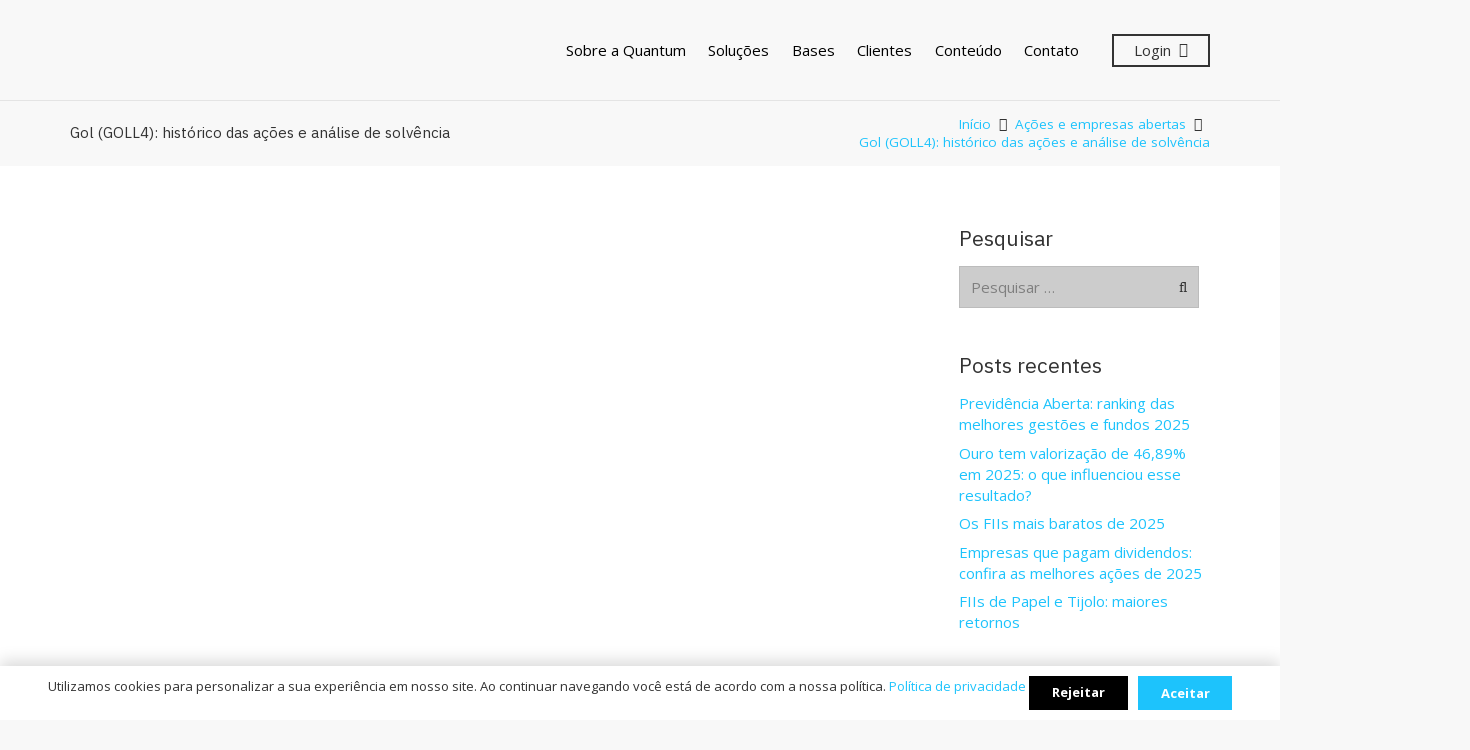

--- FILE ---
content_type: text/html; charset=UTF-8
request_url: https://quantumfinance.com.br/gol-goll4-historico-das-acoes-e-analise-de-solvencia/
body_size: 27704
content:
<!DOCTYPE HTML>
<html lang="pt-br">
<head>
	<meta charset="UTF-8">
	<script data-cfasync="false" data-no-defer="1" data-no-minify="1" data-no-optimize="1">var ewww_webp_supported=!1;function check_webp_feature(A,e){var w;e=void 0!==e?e:function(){},ewww_webp_supported?e(ewww_webp_supported):((w=new Image).onload=function(){ewww_webp_supported=0<w.width&&0<w.height,e&&e(ewww_webp_supported)},w.onerror=function(){e&&e(!1)},w.src="data:image/webp;base64,"+{alpha:"UklGRkoAAABXRUJQVlA4WAoAAAAQAAAAAAAAAAAAQUxQSAwAAAARBxAR/Q9ERP8DAABWUDggGAAAABQBAJ0BKgEAAQAAAP4AAA3AAP7mtQAAAA=="}[A])}check_webp_feature("alpha");</script><script data-cfasync="false" data-no-defer="1" data-no-minify="1" data-no-optimize="1">var Arrive=function(c,w){"use strict";if(c.MutationObserver&&"undefined"!=typeof HTMLElement){var r,a=0,u=(r=HTMLElement.prototype.matches||HTMLElement.prototype.webkitMatchesSelector||HTMLElement.prototype.mozMatchesSelector||HTMLElement.prototype.msMatchesSelector,{matchesSelector:function(e,t){return e instanceof HTMLElement&&r.call(e,t)},addMethod:function(e,t,r){var a=e[t];e[t]=function(){return r.length==arguments.length?r.apply(this,arguments):"function"==typeof a?a.apply(this,arguments):void 0}},callCallbacks:function(e,t){t&&t.options.onceOnly&&1==t.firedElems.length&&(e=[e[0]]);for(var r,a=0;r=e[a];a++)r&&r.callback&&r.callback.call(r.elem,r.elem);t&&t.options.onceOnly&&1==t.firedElems.length&&t.me.unbindEventWithSelectorAndCallback.call(t.target,t.selector,t.callback)},checkChildNodesRecursively:function(e,t,r,a){for(var i,n=0;i=e[n];n++)r(i,t,a)&&a.push({callback:t.callback,elem:i}),0<i.childNodes.length&&u.checkChildNodesRecursively(i.childNodes,t,r,a)},mergeArrays:function(e,t){var r,a={};for(r in e)e.hasOwnProperty(r)&&(a[r]=e[r]);for(r in t)t.hasOwnProperty(r)&&(a[r]=t[r]);return a},toElementsArray:function(e){return e=void 0!==e&&("number"!=typeof e.length||e===c)?[e]:e}}),e=(l.prototype.addEvent=function(e,t,r,a){a={target:e,selector:t,options:r,callback:a,firedElems:[]};return this._beforeAdding&&this._beforeAdding(a),this._eventsBucket.push(a),a},l.prototype.removeEvent=function(e){for(var t,r=this._eventsBucket.length-1;t=this._eventsBucket[r];r--)e(t)&&(this._beforeRemoving&&this._beforeRemoving(t),(t=this._eventsBucket.splice(r,1))&&t.length&&(t[0].callback=null))},l.prototype.beforeAdding=function(e){this._beforeAdding=e},l.prototype.beforeRemoving=function(e){this._beforeRemoving=e},l),t=function(i,n){var o=new e,l=this,s={fireOnAttributesModification:!1};return o.beforeAdding(function(t){var e=t.target;e!==c.document&&e!==c||(e=document.getElementsByTagName("html")[0]);var r=new MutationObserver(function(e){n.call(this,e,t)}),a=i(t.options);r.observe(e,a),t.observer=r,t.me=l}),o.beforeRemoving(function(e){e.observer.disconnect()}),this.bindEvent=function(e,t,r){t=u.mergeArrays(s,t);for(var a=u.toElementsArray(this),i=0;i<a.length;i++)o.addEvent(a[i],e,t,r)},this.unbindEvent=function(){var r=u.toElementsArray(this);o.removeEvent(function(e){for(var t=0;t<r.length;t++)if(this===w||e.target===r[t])return!0;return!1})},this.unbindEventWithSelectorOrCallback=function(r){var a=u.toElementsArray(this),i=r,e="function"==typeof r?function(e){for(var t=0;t<a.length;t++)if((this===w||e.target===a[t])&&e.callback===i)return!0;return!1}:function(e){for(var t=0;t<a.length;t++)if((this===w||e.target===a[t])&&e.selector===r)return!0;return!1};o.removeEvent(e)},this.unbindEventWithSelectorAndCallback=function(r,a){var i=u.toElementsArray(this);o.removeEvent(function(e){for(var t=0;t<i.length;t++)if((this===w||e.target===i[t])&&e.selector===r&&e.callback===a)return!0;return!1})},this},i=new function(){var s={fireOnAttributesModification:!1,onceOnly:!1,existing:!1};function n(e,t,r){return!(!u.matchesSelector(e,t.selector)||(e._id===w&&(e._id=a++),-1!=t.firedElems.indexOf(e._id)))&&(t.firedElems.push(e._id),!0)}var c=(i=new t(function(e){var t={attributes:!1,childList:!0,subtree:!0};return e.fireOnAttributesModification&&(t.attributes=!0),t},function(e,i){e.forEach(function(e){var t=e.addedNodes,r=e.target,a=[];null!==t&&0<t.length?u.checkChildNodesRecursively(t,i,n,a):"attributes"===e.type&&n(r,i)&&a.push({callback:i.callback,elem:r}),u.callCallbacks(a,i)})})).bindEvent;return i.bindEvent=function(e,t,r){t=void 0===r?(r=t,s):u.mergeArrays(s,t);var a=u.toElementsArray(this);if(t.existing){for(var i=[],n=0;n<a.length;n++)for(var o=a[n].querySelectorAll(e),l=0;l<o.length;l++)i.push({callback:r,elem:o[l]});if(t.onceOnly&&i.length)return r.call(i[0].elem,i[0].elem);setTimeout(u.callCallbacks,1,i)}c.call(this,e,t,r)},i},o=new function(){var a={};function i(e,t){return u.matchesSelector(e,t.selector)}var n=(o=new t(function(){return{childList:!0,subtree:!0}},function(e,r){e.forEach(function(e){var t=e.removedNodes,e=[];null!==t&&0<t.length&&u.checkChildNodesRecursively(t,r,i,e),u.callCallbacks(e,r)})})).bindEvent;return o.bindEvent=function(e,t,r){t=void 0===r?(r=t,a):u.mergeArrays(a,t),n.call(this,e,t,r)},o};d(HTMLElement.prototype),d(NodeList.prototype),d(HTMLCollection.prototype),d(HTMLDocument.prototype),d(Window.prototype);var n={};return s(i,n,"unbindAllArrive"),s(o,n,"unbindAllLeave"),n}function l(){this._eventsBucket=[],this._beforeAdding=null,this._beforeRemoving=null}function s(e,t,r){u.addMethod(t,r,e.unbindEvent),u.addMethod(t,r,e.unbindEventWithSelectorOrCallback),u.addMethod(t,r,e.unbindEventWithSelectorAndCallback)}function d(e){e.arrive=i.bindEvent,s(i,e,"unbindArrive"),e.leave=o.bindEvent,s(o,e,"unbindLeave")}}(window,void 0),ewww_webp_supported=!1;function check_webp_feature(e,t){var r;ewww_webp_supported?t(ewww_webp_supported):((r=new Image).onload=function(){ewww_webp_supported=0<r.width&&0<r.height,t(ewww_webp_supported)},r.onerror=function(){t(!1)},r.src="data:image/webp;base64,"+{alpha:"UklGRkoAAABXRUJQVlA4WAoAAAAQAAAAAAAAAAAAQUxQSAwAAAARBxAR/Q9ERP8DAABWUDggGAAAABQBAJ0BKgEAAQAAAP4AAA3AAP7mtQAAAA==",animation:"UklGRlIAAABXRUJQVlA4WAoAAAASAAAAAAAAAAAAQU5JTQYAAAD/////AABBTk1GJgAAAAAAAAAAAAAAAAAAAGQAAABWUDhMDQAAAC8AAAAQBxAREYiI/gcA"}[e])}function ewwwLoadImages(e){if(e){for(var t=document.querySelectorAll(".batch-image img, .image-wrapper a, .ngg-pro-masonry-item a, .ngg-galleria-offscreen-seo-wrapper a"),r=0,a=t.length;r<a;r++)ewwwAttr(t[r],"data-src",t[r].getAttribute("data-webp")),ewwwAttr(t[r],"data-thumbnail",t[r].getAttribute("data-webp-thumbnail"));for(var i=document.querySelectorAll("div.woocommerce-product-gallery__image"),r=0,a=i.length;r<a;r++)ewwwAttr(i[r],"data-thumb",i[r].getAttribute("data-webp-thumb"))}for(var n=document.querySelectorAll("video"),r=0,a=n.length;r<a;r++)ewwwAttr(n[r],"poster",e?n[r].getAttribute("data-poster-webp"):n[r].getAttribute("data-poster-image"));for(var o,l=document.querySelectorAll("img.ewww_webp_lazy_load"),r=0,a=l.length;r<a;r++)e&&(ewwwAttr(l[r],"data-lazy-srcset",l[r].getAttribute("data-lazy-srcset-webp")),ewwwAttr(l[r],"data-srcset",l[r].getAttribute("data-srcset-webp")),ewwwAttr(l[r],"data-lazy-src",l[r].getAttribute("data-lazy-src-webp")),ewwwAttr(l[r],"data-src",l[r].getAttribute("data-src-webp")),ewwwAttr(l[r],"data-orig-file",l[r].getAttribute("data-webp-orig-file")),ewwwAttr(l[r],"data-medium-file",l[r].getAttribute("data-webp-medium-file")),ewwwAttr(l[r],"data-large-file",l[r].getAttribute("data-webp-large-file")),null!=(o=l[r].getAttribute("srcset"))&&!1!==o&&o.includes("R0lGOD")&&ewwwAttr(l[r],"src",l[r].getAttribute("data-lazy-src-webp"))),l[r].className=l[r].className.replace(/\bewww_webp_lazy_load\b/,"");for(var s=document.querySelectorAll(".ewww_webp"),r=0,a=s.length;r<a;r++)e?(ewwwAttr(s[r],"srcset",s[r].getAttribute("data-srcset-webp")),ewwwAttr(s[r],"src",s[r].getAttribute("data-src-webp")),ewwwAttr(s[r],"data-orig-file",s[r].getAttribute("data-webp-orig-file")),ewwwAttr(s[r],"data-medium-file",s[r].getAttribute("data-webp-medium-file")),ewwwAttr(s[r],"data-large-file",s[r].getAttribute("data-webp-large-file")),ewwwAttr(s[r],"data-large_image",s[r].getAttribute("data-webp-large_image")),ewwwAttr(s[r],"data-src",s[r].getAttribute("data-webp-src"))):(ewwwAttr(s[r],"srcset",s[r].getAttribute("data-srcset-img")),ewwwAttr(s[r],"src",s[r].getAttribute("data-src-img"))),s[r].className=s[r].className.replace(/\bewww_webp\b/,"ewww_webp_loaded");window.jQuery&&jQuery.fn.isotope&&jQuery.fn.imagesLoaded&&(jQuery(".fusion-posts-container-infinite").imagesLoaded(function(){jQuery(".fusion-posts-container-infinite").hasClass("isotope")&&jQuery(".fusion-posts-container-infinite").isotope()}),jQuery(".fusion-portfolio:not(.fusion-recent-works) .fusion-portfolio-wrapper").imagesLoaded(function(){jQuery(".fusion-portfolio:not(.fusion-recent-works) .fusion-portfolio-wrapper").isotope()}))}function ewwwWebPInit(e){ewwwLoadImages(e),ewwwNggLoadGalleries(e),document.arrive(".ewww_webp",function(){ewwwLoadImages(e)}),document.arrive(".ewww_webp_lazy_load",function(){ewwwLoadImages(e)}),document.arrive("videos",function(){ewwwLoadImages(e)}),"loading"==document.readyState?document.addEventListener("DOMContentLoaded",ewwwJSONParserInit):("undefined"!=typeof galleries&&ewwwNggParseGalleries(e),ewwwWooParseVariations(e))}function ewwwAttr(e,t,r){null!=r&&!1!==r&&e.setAttribute(t,r)}function ewwwJSONParserInit(){"undefined"!=typeof galleries&&check_webp_feature("alpha",ewwwNggParseGalleries),check_webp_feature("alpha",ewwwWooParseVariations)}function ewwwWooParseVariations(e){if(e)for(var t=document.querySelectorAll("form.variations_form"),r=0,a=t.length;r<a;r++){var i=t[r].getAttribute("data-product_variations"),n=!1;try{for(var o in i=JSON.parse(i))void 0!==i[o]&&void 0!==i[o].image&&(void 0!==i[o].image.src_webp&&(i[o].image.src=i[o].image.src_webp,n=!0),void 0!==i[o].image.srcset_webp&&(i[o].image.srcset=i[o].image.srcset_webp,n=!0),void 0!==i[o].image.full_src_webp&&(i[o].image.full_src=i[o].image.full_src_webp,n=!0),void 0!==i[o].image.gallery_thumbnail_src_webp&&(i[o].image.gallery_thumbnail_src=i[o].image.gallery_thumbnail_src_webp,n=!0),void 0!==i[o].image.thumb_src_webp&&(i[o].image.thumb_src=i[o].image.thumb_src_webp,n=!0));n&&ewwwAttr(t[r],"data-product_variations",JSON.stringify(i))}catch(e){}}}function ewwwNggParseGalleries(e){if(e)for(var t in galleries){var r=galleries[t];galleries[t].images_list=ewwwNggParseImageList(r.images_list)}}function ewwwNggLoadGalleries(e){e&&document.addEventListener("ngg.galleria.themeadded",function(e,t){window.ngg_galleria._create_backup=window.ngg_galleria.create,window.ngg_galleria.create=function(e,t){var r=$(e).data("id");return galleries["gallery_"+r].images_list=ewwwNggParseImageList(galleries["gallery_"+r].images_list),window.ngg_galleria._create_backup(e,t)}})}function ewwwNggParseImageList(e){for(var t in e){var r=e[t];if(void 0!==r["image-webp"]&&(e[t].image=r["image-webp"],delete e[t]["image-webp"]),void 0!==r["thumb-webp"]&&(e[t].thumb=r["thumb-webp"],delete e[t]["thumb-webp"]),void 0!==r.full_image_webp&&(e[t].full_image=r.full_image_webp,delete e[t].full_image_webp),void 0!==r.srcsets)for(var a in r.srcsets)nggSrcset=r.srcsets[a],void 0!==r.srcsets[a+"-webp"]&&(e[t].srcsets[a]=r.srcsets[a+"-webp"],delete e[t].srcsets[a+"-webp"]);if(void 0!==r.full_srcsets)for(var i in r.full_srcsets)nggFSrcset=r.full_srcsets[i],void 0!==r.full_srcsets[i+"-webp"]&&(e[t].full_srcsets[i]=r.full_srcsets[i+"-webp"],delete e[t].full_srcsets[i+"-webp"])}return e}check_webp_feature("alpha",ewwwWebPInit);</script><meta name='robots' content='index, follow, max-image-preview:large, max-snippet:-1, max-video-preview:-1' />
	<style>img:is([sizes="auto" i], [sizes^="auto," i]) { contain-intrinsic-size: 3000px 1500px }</style>
	
	<!-- This site is optimized with the Yoast SEO plugin v26.4 - https://yoast.com/wordpress/plugins/seo/ -->
	<title>Gol (GOLL4): histórico de ações e análise de solvência - Quantum Finance</title>
	<meta name="description" content="Veja o levantamento com a evolução das ações de Gol (GOLL4) e Azul (AZUL) e uma análise dos indicadores de solvência das cias aéreas" />
	<link rel="canonical" href="https://quantumfinance.com.br/gol-goll4-historico-das-acoes-e-analise-de-solvencia/" />
	<meta property="og:locale" content="pt_BR" />
	<meta property="og:type" content="article" />
	<meta property="og:title" content="Gol (GOLL4): histórico de ações e análise de solvência - Quantum Finance" />
	<meta property="og:description" content="Veja o levantamento com a evolução das ações de Gol (GOLL4) e Azul (AZUL) e uma análise dos indicadores de solvência das cias aéreas" />
	<meta property="og:url" content="https://quantumfinance.com.br/gol-goll4-historico-das-acoes-e-analise-de-solvencia/" />
	<meta property="og:site_name" content="Quantum Finance" />
	<meta property="article:published_time" content="2024-02-09T19:50:44+00:00" />
	<meta property="og:image" content="https://quantumfinance.com.br/wp-content/uploads/2024/02/Copia-de-Quantum-capa-blog-43.png" />
	<meta property="og:image:width" content="600" />
	<meta property="og:image:height" content="400" />
	<meta property="og:image:type" content="image/png" />
	<meta name="author" content="Carla Reis" />
	<meta name="twitter:card" content="summary_large_image" />
	<meta name="twitter:label1" content="Escrito por" />
	<meta name="twitter:data1" content="Carla Reis" />
	<meta name="twitter:label2" content="Est. tempo de leitura" />
	<meta name="twitter:data2" content="4 minutos" />
	<script type="application/ld+json" class="yoast-schema-graph">{"@context":"https://schema.org","@graph":[{"@type":"Article","@id":"https://quantumfinance.com.br/gol-goll4-historico-das-acoes-e-analise-de-solvencia/#article","isPartOf":{"@id":"https://quantumfinance.com.br/gol-goll4-historico-das-acoes-e-analise-de-solvencia/"},"author":{"name":"Carla Reis","@id":"https://quantumfinance.com.br/#/schema/person/bb6ad5a76818119a29b3a2970ecff519"},"headline":"Gol (GOLL4): histórico das ações e análise de solvência","datePublished":"2024-02-09T19:50:44+00:00","mainEntityOfPage":{"@id":"https://quantumfinance.com.br/gol-goll4-historico-das-acoes-e-analise-de-solvencia/"},"wordCount":659,"commentCount":0,"publisher":{"@id":"https://quantumfinance.com.br/#organization"},"image":{"@id":"https://quantumfinance.com.br/gol-goll4-historico-das-acoes-e-analise-de-solvencia/#primaryimage"},"thumbnailUrl":"https://quantumfinance.com.br/wp-content/uploads/2024/02/Copia-de-Quantum-capa-blog-43.png","keywords":["#ações","aéreas","azul","azul4","gol","goll4"],"articleSection":["Ações e empresas abertas"],"inLanguage":"pt-BR","potentialAction":[{"@type":"CommentAction","name":"Comment","target":["https://quantumfinance.com.br/gol-goll4-historico-das-acoes-e-analise-de-solvencia/#respond"]}]},{"@type":"WebPage","@id":"https://quantumfinance.com.br/gol-goll4-historico-das-acoes-e-analise-de-solvencia/","url":"https://quantumfinance.com.br/gol-goll4-historico-das-acoes-e-analise-de-solvencia/","name":"Gol (GOLL4): histórico de ações e análise de solvência - Quantum Finance","isPartOf":{"@id":"https://quantumfinance.com.br/#website"},"primaryImageOfPage":{"@id":"https://quantumfinance.com.br/gol-goll4-historico-das-acoes-e-analise-de-solvencia/#primaryimage"},"image":{"@id":"https://quantumfinance.com.br/gol-goll4-historico-das-acoes-e-analise-de-solvencia/#primaryimage"},"thumbnailUrl":"https://quantumfinance.com.br/wp-content/uploads/2024/02/Copia-de-Quantum-capa-blog-43.png","datePublished":"2024-02-09T19:50:44+00:00","description":"Veja o levantamento com a evolução das ações de Gol (GOLL4) e Azul (AZUL) e uma análise dos indicadores de solvência das cias aéreas","breadcrumb":{"@id":"https://quantumfinance.com.br/gol-goll4-historico-das-acoes-e-analise-de-solvencia/#breadcrumb"},"inLanguage":"pt-BR","potentialAction":[{"@type":"ReadAction","target":["https://quantumfinance.com.br/gol-goll4-historico-das-acoes-e-analise-de-solvencia/"]}]},{"@type":"ImageObject","inLanguage":"pt-BR","@id":"https://quantumfinance.com.br/gol-goll4-historico-das-acoes-e-analise-de-solvencia/#primaryimage","url":"https://quantumfinance.com.br/wp-content/uploads/2024/02/Copia-de-Quantum-capa-blog-43.png","contentUrl":"https://quantumfinance.com.br/wp-content/uploads/2024/02/Copia-de-Quantum-capa-blog-43.png","width":600,"height":400,"caption":"Fonte: Quantum Finance"},{"@type":"BreadcrumbList","@id":"https://quantumfinance.com.br/gol-goll4-historico-das-acoes-e-analise-de-solvencia/#breadcrumb","itemListElement":[{"@type":"ListItem","position":1,"name":"Início","item":"https://quantumfinance.com.br/"},{"@type":"ListItem","position":2,"name":"Gol (GOLL4): histórico das ações e análise de solvência"}]},{"@type":"WebSite","@id":"https://quantumfinance.com.br/#website","url":"https://quantumfinance.com.br/","name":"Quantum Finance","description":"A melhor plataforma de inteligência do mercado financeiro","publisher":{"@id":"https://quantumfinance.com.br/#organization"},"alternateName":"Quantum Finance","potentialAction":[{"@type":"SearchAction","target":{"@type":"EntryPoint","urlTemplate":"https://quantumfinance.com.br/?s={search_term_string}"},"query-input":{"@type":"PropertyValueSpecification","valueRequired":true,"valueName":"search_term_string"}}],"inLanguage":"pt-BR"},{"@type":"Organization","@id":"https://quantumfinance.com.br/#organization","name":"Quantum Finance","url":"https://quantumfinance.com.br/","logo":{"@type":"ImageObject","inLanguage":"pt-BR","@id":"https://quantumfinance.com.br/#/schema/logo/image/","url":"https://quantumfinance.com.br/wp-content/uploads/2020/09/logo-quantum.png","contentUrl":"https://quantumfinance.com.br/wp-content/uploads/2020/09/logo-quantum.png","width":198,"height":40,"caption":"Quantum Finance"},"image":{"@id":"https://quantumfinance.com.br/#/schema/logo/image/"},"sameAs":["https://www.instagram.com/quantumfinance/","https://www.youtube.com/@quantumfinance7717","https://www.linkedin.com/company/quantum_2/"]},{"@type":"Person","@id":"https://quantumfinance.com.br/#/schema/person/bb6ad5a76818119a29b3a2970ecff519","name":"Carla Reis","image":{"@type":"ImageObject","inLanguage":"pt-BR","@id":"https://quantumfinance.com.br/#/schema/person/image/","url":"https://secure.gravatar.com/avatar/ae0d2f27ab74e851aeadc2cf0540d5a0?s=96&d=mm&r=g","contentUrl":"https://secure.gravatar.com/avatar/ae0d2f27ab74e851aeadc2cf0540d5a0?s=96&d=mm&r=g","caption":"Carla Reis"}}]}</script>
	<!-- / Yoast SEO plugin. -->


<script type='application/javascript'  id='pys-version-script'>console.log('PixelYourSite Free version 11.1.4');</script>
<link rel='dns-prefetch' href='//fonts.googleapis.com' />
<link rel="alternate" type="application/rss+xml" title="Feed para Quantum Finance &raquo;" href="https://quantumfinance.com.br/feed/" />
<link rel="alternate" type="application/rss+xml" title="Feed de comentários para Quantum Finance &raquo;" href="https://quantumfinance.com.br/comments/feed/" />
<link rel="alternate" type="application/rss+xml" title="Feed de comentários para Quantum Finance &raquo; Gol (GOLL4): histórico das ações e análise de solvência" href="https://quantumfinance.com.br/gol-goll4-historico-das-acoes-e-analise-de-solvencia/feed/" />
<meta name="viewport" content="width=device-width, initial-scale=1">
<meta name="SKYPE_TOOLBAR" content="SKYPE_TOOLBAR_PARSER_COMPATIBLE">
<meta name="theme-color" content="#f5f5f5">
<script type="text/javascript">
/* <![CDATA[ */
window._wpemojiSettings = {"baseUrl":"https:\/\/s.w.org\/images\/core\/emoji\/15.0.3\/72x72\/","ext":".png","svgUrl":"https:\/\/s.w.org\/images\/core\/emoji\/15.0.3\/svg\/","svgExt":".svg","source":{"concatemoji":"https:\/\/quantumfinance.com.br\/wp-includes\/js\/wp-emoji-release.min.js?ver=6.7.4"}};
/*! This file is auto-generated */
!function(i,n){var o,s,e;function c(e){try{var t={supportTests:e,timestamp:(new Date).valueOf()};sessionStorage.setItem(o,JSON.stringify(t))}catch(e){}}function p(e,t,n){e.clearRect(0,0,e.canvas.width,e.canvas.height),e.fillText(t,0,0);var t=new Uint32Array(e.getImageData(0,0,e.canvas.width,e.canvas.height).data),r=(e.clearRect(0,0,e.canvas.width,e.canvas.height),e.fillText(n,0,0),new Uint32Array(e.getImageData(0,0,e.canvas.width,e.canvas.height).data));return t.every(function(e,t){return e===r[t]})}function u(e,t,n){switch(t){case"flag":return n(e,"\ud83c\udff3\ufe0f\u200d\u26a7\ufe0f","\ud83c\udff3\ufe0f\u200b\u26a7\ufe0f")?!1:!n(e,"\ud83c\uddfa\ud83c\uddf3","\ud83c\uddfa\u200b\ud83c\uddf3")&&!n(e,"\ud83c\udff4\udb40\udc67\udb40\udc62\udb40\udc65\udb40\udc6e\udb40\udc67\udb40\udc7f","\ud83c\udff4\u200b\udb40\udc67\u200b\udb40\udc62\u200b\udb40\udc65\u200b\udb40\udc6e\u200b\udb40\udc67\u200b\udb40\udc7f");case"emoji":return!n(e,"\ud83d\udc26\u200d\u2b1b","\ud83d\udc26\u200b\u2b1b")}return!1}function f(e,t,n){var r="undefined"!=typeof WorkerGlobalScope&&self instanceof WorkerGlobalScope?new OffscreenCanvas(300,150):i.createElement("canvas"),a=r.getContext("2d",{willReadFrequently:!0}),o=(a.textBaseline="top",a.font="600 32px Arial",{});return e.forEach(function(e){o[e]=t(a,e,n)}),o}function t(e){var t=i.createElement("script");t.src=e,t.defer=!0,i.head.appendChild(t)}"undefined"!=typeof Promise&&(o="wpEmojiSettingsSupports",s=["flag","emoji"],n.supports={everything:!0,everythingExceptFlag:!0},e=new Promise(function(e){i.addEventListener("DOMContentLoaded",e,{once:!0})}),new Promise(function(t){var n=function(){try{var e=JSON.parse(sessionStorage.getItem(o));if("object"==typeof e&&"number"==typeof e.timestamp&&(new Date).valueOf()<e.timestamp+604800&&"object"==typeof e.supportTests)return e.supportTests}catch(e){}return null}();if(!n){if("undefined"!=typeof Worker&&"undefined"!=typeof OffscreenCanvas&&"undefined"!=typeof URL&&URL.createObjectURL&&"undefined"!=typeof Blob)try{var e="postMessage("+f.toString()+"("+[JSON.stringify(s),u.toString(),p.toString()].join(",")+"));",r=new Blob([e],{type:"text/javascript"}),a=new Worker(URL.createObjectURL(r),{name:"wpTestEmojiSupports"});return void(a.onmessage=function(e){c(n=e.data),a.terminate(),t(n)})}catch(e){}c(n=f(s,u,p))}t(n)}).then(function(e){for(var t in e)n.supports[t]=e[t],n.supports.everything=n.supports.everything&&n.supports[t],"flag"!==t&&(n.supports.everythingExceptFlag=n.supports.everythingExceptFlag&&n.supports[t]);n.supports.everythingExceptFlag=n.supports.everythingExceptFlag&&!n.supports.flag,n.DOMReady=!1,n.readyCallback=function(){n.DOMReady=!0}}).then(function(){return e}).then(function(){var e;n.supports.everything||(n.readyCallback(),(e=n.source||{}).concatemoji?t(e.concatemoji):e.wpemoji&&e.twemoji&&(t(e.twemoji),t(e.wpemoji)))}))}((window,document),window._wpemojiSettings);
/* ]]> */
</script>

<style id='wp-emoji-styles-inline-css' type='text/css'>

	img.wp-smiley, img.emoji {
		display: inline !important;
		border: none !important;
		box-shadow: none !important;
		height: 1em !important;
		width: 1em !important;
		margin: 0 0.07em !important;
		vertical-align: -0.1em !important;
		background: none !important;
		padding: 0 !important;
	}
</style>
<style id='joinchat-button-style-inline-css' type='text/css'>
.wp-block-joinchat-button{border:none!important;text-align:center}.wp-block-joinchat-button figure{display:table;margin:0 auto;padding:0}.wp-block-joinchat-button figcaption{font:normal normal 400 .6em/2em var(--wp--preset--font-family--system-font,sans-serif);margin:0;padding:0}.wp-block-joinchat-button .joinchat-button__qr{background-color:#fff;border:6px solid #25d366;border-radius:30px;box-sizing:content-box;display:block;height:200px;margin:auto;overflow:hidden;padding:10px;width:200px}.wp-block-joinchat-button .joinchat-button__qr canvas,.wp-block-joinchat-button .joinchat-button__qr img{display:block;margin:auto}.wp-block-joinchat-button .joinchat-button__link{align-items:center;background-color:#25d366;border:6px solid #25d366;border-radius:30px;display:inline-flex;flex-flow:row nowrap;justify-content:center;line-height:1.25em;margin:0 auto;text-decoration:none}.wp-block-joinchat-button .joinchat-button__link:before{background:transparent var(--joinchat-ico) no-repeat center;background-size:100%;content:"";display:block;height:1.5em;margin:-.75em .75em -.75em 0;width:1.5em}.wp-block-joinchat-button figure+.joinchat-button__link{margin-top:10px}@media (orientation:landscape)and (min-height:481px),(orientation:portrait)and (min-width:481px){.wp-block-joinchat-button.joinchat-button--qr-only figure+.joinchat-button__link{display:none}}@media (max-width:480px),(orientation:landscape)and (max-height:480px){.wp-block-joinchat-button figure{display:none}}

</style>
<link rel='stylesheet' id='mediaelement-css' href='https://quantumfinance.com.br/wp-includes/js/mediaelement/mediaelementplayer-legacy.min.css?ver=4.2.17' type='text/css' media='all' />
<link rel='stylesheet' id='wp-mediaelement-css' href='https://quantumfinance.com.br/wp-includes/js/mediaelement/wp-mediaelement.min.css?ver=6.7.4' type='text/css' media='all' />
<link rel='stylesheet' id='view_editor_gutenberg_frontend_assets-css' href='https://quantumfinance.com.br/wp-content/plugins/wp-views/public/css/views-frontend.css?ver=3.6.21' type='text/css' media='all' />
<style id='view_editor_gutenberg_frontend_assets-inline-css' type='text/css'>
.wpv-sort-list-dropdown.wpv-sort-list-dropdown-style-default > span.wpv-sort-list,.wpv-sort-list-dropdown.wpv-sort-list-dropdown-style-default .wpv-sort-list-item {border-color: #cdcdcd;}.wpv-sort-list-dropdown.wpv-sort-list-dropdown-style-default .wpv-sort-list-item a {color: #444;background-color: #fff;}.wpv-sort-list-dropdown.wpv-sort-list-dropdown-style-default a:hover,.wpv-sort-list-dropdown.wpv-sort-list-dropdown-style-default a:focus {color: #000;background-color: #eee;}.wpv-sort-list-dropdown.wpv-sort-list-dropdown-style-default .wpv-sort-list-item.wpv-sort-list-current a {color: #000;background-color: #eee;}
.wpv-sort-list-dropdown.wpv-sort-list-dropdown-style-default > span.wpv-sort-list,.wpv-sort-list-dropdown.wpv-sort-list-dropdown-style-default .wpv-sort-list-item {border-color: #cdcdcd;}.wpv-sort-list-dropdown.wpv-sort-list-dropdown-style-default .wpv-sort-list-item a {color: #444;background-color: #fff;}.wpv-sort-list-dropdown.wpv-sort-list-dropdown-style-default a:hover,.wpv-sort-list-dropdown.wpv-sort-list-dropdown-style-default a:focus {color: #000;background-color: #eee;}.wpv-sort-list-dropdown.wpv-sort-list-dropdown-style-default .wpv-sort-list-item.wpv-sort-list-current a {color: #000;background-color: #eee;}.wpv-sort-list-dropdown.wpv-sort-list-dropdown-style-grey > span.wpv-sort-list,.wpv-sort-list-dropdown.wpv-sort-list-dropdown-style-grey .wpv-sort-list-item {border-color: #cdcdcd;}.wpv-sort-list-dropdown.wpv-sort-list-dropdown-style-grey .wpv-sort-list-item a {color: #444;background-color: #eeeeee;}.wpv-sort-list-dropdown.wpv-sort-list-dropdown-style-grey a:hover,.wpv-sort-list-dropdown.wpv-sort-list-dropdown-style-grey a:focus {color: #000;background-color: #e5e5e5;}.wpv-sort-list-dropdown.wpv-sort-list-dropdown-style-grey .wpv-sort-list-item.wpv-sort-list-current a {color: #000;background-color: #e5e5e5;}
.wpv-sort-list-dropdown.wpv-sort-list-dropdown-style-default > span.wpv-sort-list,.wpv-sort-list-dropdown.wpv-sort-list-dropdown-style-default .wpv-sort-list-item {border-color: #cdcdcd;}.wpv-sort-list-dropdown.wpv-sort-list-dropdown-style-default .wpv-sort-list-item a {color: #444;background-color: #fff;}.wpv-sort-list-dropdown.wpv-sort-list-dropdown-style-default a:hover,.wpv-sort-list-dropdown.wpv-sort-list-dropdown-style-default a:focus {color: #000;background-color: #eee;}.wpv-sort-list-dropdown.wpv-sort-list-dropdown-style-default .wpv-sort-list-item.wpv-sort-list-current a {color: #000;background-color: #eee;}.wpv-sort-list-dropdown.wpv-sort-list-dropdown-style-grey > span.wpv-sort-list,.wpv-sort-list-dropdown.wpv-sort-list-dropdown-style-grey .wpv-sort-list-item {border-color: #cdcdcd;}.wpv-sort-list-dropdown.wpv-sort-list-dropdown-style-grey .wpv-sort-list-item a {color: #444;background-color: #eeeeee;}.wpv-sort-list-dropdown.wpv-sort-list-dropdown-style-grey a:hover,.wpv-sort-list-dropdown.wpv-sort-list-dropdown-style-grey a:focus {color: #000;background-color: #e5e5e5;}.wpv-sort-list-dropdown.wpv-sort-list-dropdown-style-grey .wpv-sort-list-item.wpv-sort-list-current a {color: #000;background-color: #e5e5e5;}.wpv-sort-list-dropdown.wpv-sort-list-dropdown-style-blue > span.wpv-sort-list,.wpv-sort-list-dropdown.wpv-sort-list-dropdown-style-blue .wpv-sort-list-item {border-color: #0099cc;}.wpv-sort-list-dropdown.wpv-sort-list-dropdown-style-blue .wpv-sort-list-item a {color: #444;background-color: #cbddeb;}.wpv-sort-list-dropdown.wpv-sort-list-dropdown-style-blue a:hover,.wpv-sort-list-dropdown.wpv-sort-list-dropdown-style-blue a:focus {color: #000;background-color: #95bedd;}.wpv-sort-list-dropdown.wpv-sort-list-dropdown-style-blue .wpv-sort-list-item.wpv-sort-list-current a {color: #000;background-color: #95bedd;}
</style>
<style id='classic-theme-styles-inline-css' type='text/css'>
/*! This file is auto-generated */
.wp-block-button__link{color:#fff;background-color:#32373c;border-radius:9999px;box-shadow:none;text-decoration:none;padding:calc(.667em + 2px) calc(1.333em + 2px);font-size:1.125em}.wp-block-file__button{background:#32373c;color:#fff;text-decoration:none}
</style>
<style id='global-styles-inline-css' type='text/css'>
:root{--wp--preset--aspect-ratio--square: 1;--wp--preset--aspect-ratio--4-3: 4/3;--wp--preset--aspect-ratio--3-4: 3/4;--wp--preset--aspect-ratio--3-2: 3/2;--wp--preset--aspect-ratio--2-3: 2/3;--wp--preset--aspect-ratio--16-9: 16/9;--wp--preset--aspect-ratio--9-16: 9/16;--wp--preset--color--black: #000000;--wp--preset--color--cyan-bluish-gray: #abb8c3;--wp--preset--color--white: #ffffff;--wp--preset--color--pale-pink: #f78da7;--wp--preset--color--vivid-red: #cf2e2e;--wp--preset--color--luminous-vivid-orange: #ff6900;--wp--preset--color--luminous-vivid-amber: #fcb900;--wp--preset--color--light-green-cyan: #7bdcb5;--wp--preset--color--vivid-green-cyan: #00d084;--wp--preset--color--pale-cyan-blue: #8ed1fc;--wp--preset--color--vivid-cyan-blue: #0693e3;--wp--preset--color--vivid-purple: #9b51e0;--wp--preset--gradient--vivid-cyan-blue-to-vivid-purple: linear-gradient(135deg,rgba(6,147,227,1) 0%,rgb(155,81,224) 100%);--wp--preset--gradient--light-green-cyan-to-vivid-green-cyan: linear-gradient(135deg,rgb(122,220,180) 0%,rgb(0,208,130) 100%);--wp--preset--gradient--luminous-vivid-amber-to-luminous-vivid-orange: linear-gradient(135deg,rgba(252,185,0,1) 0%,rgba(255,105,0,1) 100%);--wp--preset--gradient--luminous-vivid-orange-to-vivid-red: linear-gradient(135deg,rgba(255,105,0,1) 0%,rgb(207,46,46) 100%);--wp--preset--gradient--very-light-gray-to-cyan-bluish-gray: linear-gradient(135deg,rgb(238,238,238) 0%,rgb(169,184,195) 100%);--wp--preset--gradient--cool-to-warm-spectrum: linear-gradient(135deg,rgb(74,234,220) 0%,rgb(151,120,209) 20%,rgb(207,42,186) 40%,rgb(238,44,130) 60%,rgb(251,105,98) 80%,rgb(254,248,76) 100%);--wp--preset--gradient--blush-light-purple: linear-gradient(135deg,rgb(255,206,236) 0%,rgb(152,150,240) 100%);--wp--preset--gradient--blush-bordeaux: linear-gradient(135deg,rgb(254,205,165) 0%,rgb(254,45,45) 50%,rgb(107,0,62) 100%);--wp--preset--gradient--luminous-dusk: linear-gradient(135deg,rgb(255,203,112) 0%,rgb(199,81,192) 50%,rgb(65,88,208) 100%);--wp--preset--gradient--pale-ocean: linear-gradient(135deg,rgb(255,245,203) 0%,rgb(182,227,212) 50%,rgb(51,167,181) 100%);--wp--preset--gradient--electric-grass: linear-gradient(135deg,rgb(202,248,128) 0%,rgb(113,206,126) 100%);--wp--preset--gradient--midnight: linear-gradient(135deg,rgb(2,3,129) 0%,rgb(40,116,252) 100%);--wp--preset--font-size--small: 13px;--wp--preset--font-size--medium: 20px;--wp--preset--font-size--large: 36px;--wp--preset--font-size--x-large: 42px;--wp--preset--spacing--20: 0.44rem;--wp--preset--spacing--30: 0.67rem;--wp--preset--spacing--40: 1rem;--wp--preset--spacing--50: 1.5rem;--wp--preset--spacing--60: 2.25rem;--wp--preset--spacing--70: 3.38rem;--wp--preset--spacing--80: 5.06rem;--wp--preset--shadow--natural: 6px 6px 9px rgba(0, 0, 0, 0.2);--wp--preset--shadow--deep: 12px 12px 50px rgba(0, 0, 0, 0.4);--wp--preset--shadow--sharp: 6px 6px 0px rgba(0, 0, 0, 0.2);--wp--preset--shadow--outlined: 6px 6px 0px -3px rgba(255, 255, 255, 1), 6px 6px rgba(0, 0, 0, 1);--wp--preset--shadow--crisp: 6px 6px 0px rgba(0, 0, 0, 1);}:where(.is-layout-flex){gap: 0.5em;}:where(.is-layout-grid){gap: 0.5em;}body .is-layout-flex{display: flex;}.is-layout-flex{flex-wrap: wrap;align-items: center;}.is-layout-flex > :is(*, div){margin: 0;}body .is-layout-grid{display: grid;}.is-layout-grid > :is(*, div){margin: 0;}:where(.wp-block-columns.is-layout-flex){gap: 2em;}:where(.wp-block-columns.is-layout-grid){gap: 2em;}:where(.wp-block-post-template.is-layout-flex){gap: 1.25em;}:where(.wp-block-post-template.is-layout-grid){gap: 1.25em;}.has-black-color{color: var(--wp--preset--color--black) !important;}.has-cyan-bluish-gray-color{color: var(--wp--preset--color--cyan-bluish-gray) !important;}.has-white-color{color: var(--wp--preset--color--white) !important;}.has-pale-pink-color{color: var(--wp--preset--color--pale-pink) !important;}.has-vivid-red-color{color: var(--wp--preset--color--vivid-red) !important;}.has-luminous-vivid-orange-color{color: var(--wp--preset--color--luminous-vivid-orange) !important;}.has-luminous-vivid-amber-color{color: var(--wp--preset--color--luminous-vivid-amber) !important;}.has-light-green-cyan-color{color: var(--wp--preset--color--light-green-cyan) !important;}.has-vivid-green-cyan-color{color: var(--wp--preset--color--vivid-green-cyan) !important;}.has-pale-cyan-blue-color{color: var(--wp--preset--color--pale-cyan-blue) !important;}.has-vivid-cyan-blue-color{color: var(--wp--preset--color--vivid-cyan-blue) !important;}.has-vivid-purple-color{color: var(--wp--preset--color--vivid-purple) !important;}.has-black-background-color{background-color: var(--wp--preset--color--black) !important;}.has-cyan-bluish-gray-background-color{background-color: var(--wp--preset--color--cyan-bluish-gray) !important;}.has-white-background-color{background-color: var(--wp--preset--color--white) !important;}.has-pale-pink-background-color{background-color: var(--wp--preset--color--pale-pink) !important;}.has-vivid-red-background-color{background-color: var(--wp--preset--color--vivid-red) !important;}.has-luminous-vivid-orange-background-color{background-color: var(--wp--preset--color--luminous-vivid-orange) !important;}.has-luminous-vivid-amber-background-color{background-color: var(--wp--preset--color--luminous-vivid-amber) !important;}.has-light-green-cyan-background-color{background-color: var(--wp--preset--color--light-green-cyan) !important;}.has-vivid-green-cyan-background-color{background-color: var(--wp--preset--color--vivid-green-cyan) !important;}.has-pale-cyan-blue-background-color{background-color: var(--wp--preset--color--pale-cyan-blue) !important;}.has-vivid-cyan-blue-background-color{background-color: var(--wp--preset--color--vivid-cyan-blue) !important;}.has-vivid-purple-background-color{background-color: var(--wp--preset--color--vivid-purple) !important;}.has-black-border-color{border-color: var(--wp--preset--color--black) !important;}.has-cyan-bluish-gray-border-color{border-color: var(--wp--preset--color--cyan-bluish-gray) !important;}.has-white-border-color{border-color: var(--wp--preset--color--white) !important;}.has-pale-pink-border-color{border-color: var(--wp--preset--color--pale-pink) !important;}.has-vivid-red-border-color{border-color: var(--wp--preset--color--vivid-red) !important;}.has-luminous-vivid-orange-border-color{border-color: var(--wp--preset--color--luminous-vivid-orange) !important;}.has-luminous-vivid-amber-border-color{border-color: var(--wp--preset--color--luminous-vivid-amber) !important;}.has-light-green-cyan-border-color{border-color: var(--wp--preset--color--light-green-cyan) !important;}.has-vivid-green-cyan-border-color{border-color: var(--wp--preset--color--vivid-green-cyan) !important;}.has-pale-cyan-blue-border-color{border-color: var(--wp--preset--color--pale-cyan-blue) !important;}.has-vivid-cyan-blue-border-color{border-color: var(--wp--preset--color--vivid-cyan-blue) !important;}.has-vivid-purple-border-color{border-color: var(--wp--preset--color--vivid-purple) !important;}.has-vivid-cyan-blue-to-vivid-purple-gradient-background{background: var(--wp--preset--gradient--vivid-cyan-blue-to-vivid-purple) !important;}.has-light-green-cyan-to-vivid-green-cyan-gradient-background{background: var(--wp--preset--gradient--light-green-cyan-to-vivid-green-cyan) !important;}.has-luminous-vivid-amber-to-luminous-vivid-orange-gradient-background{background: var(--wp--preset--gradient--luminous-vivid-amber-to-luminous-vivid-orange) !important;}.has-luminous-vivid-orange-to-vivid-red-gradient-background{background: var(--wp--preset--gradient--luminous-vivid-orange-to-vivid-red) !important;}.has-very-light-gray-to-cyan-bluish-gray-gradient-background{background: var(--wp--preset--gradient--very-light-gray-to-cyan-bluish-gray) !important;}.has-cool-to-warm-spectrum-gradient-background{background: var(--wp--preset--gradient--cool-to-warm-spectrum) !important;}.has-blush-light-purple-gradient-background{background: var(--wp--preset--gradient--blush-light-purple) !important;}.has-blush-bordeaux-gradient-background{background: var(--wp--preset--gradient--blush-bordeaux) !important;}.has-luminous-dusk-gradient-background{background: var(--wp--preset--gradient--luminous-dusk) !important;}.has-pale-ocean-gradient-background{background: var(--wp--preset--gradient--pale-ocean) !important;}.has-electric-grass-gradient-background{background: var(--wp--preset--gradient--electric-grass) !important;}.has-midnight-gradient-background{background: var(--wp--preset--gradient--midnight) !important;}.has-small-font-size{font-size: var(--wp--preset--font-size--small) !important;}.has-medium-font-size{font-size: var(--wp--preset--font-size--medium) !important;}.has-large-font-size{font-size: var(--wp--preset--font-size--large) !important;}.has-x-large-font-size{font-size: var(--wp--preset--font-size--x-large) !important;}
:where(.wp-block-post-template.is-layout-flex){gap: 1.25em;}:where(.wp-block-post-template.is-layout-grid){gap: 1.25em;}
:where(.wp-block-columns.is-layout-flex){gap: 2em;}:where(.wp-block-columns.is-layout-grid){gap: 2em;}
:root :where(.wp-block-pullquote){font-size: 1.5em;line-height: 1.6;}
</style>
<link rel='stylesheet' id='formcraft-common-css' href='https://quantumfinance.com.br/wp-content/plugins/formcraft3/dist/formcraft-common.css?ver=3.9.7' type='text/css' media='all' />
<link rel='stylesheet' id='formcraft-form-css' href='https://quantumfinance.com.br/wp-content/plugins/formcraft3/dist/form.css?ver=3.9.7' type='text/css' media='all' />
<link crossorigin="anonymous" rel='stylesheet' id='us-fonts-css' href='https://fonts.googleapis.com/css?family=IBM+Plex+Sans%3A100%2C400%2C700%7COpen+Sans%3A400%2C700&#038;display=swap&#038;ver=6.7.4' type='text/css' media='all' />
<link rel='stylesheet' id='toolset_bootstrap_styles-css' href='https://quantumfinance.com.br/wp-content/plugins/wp-views/vendor/toolset/toolset-common/res/lib/bootstrap3/css/bootstrap.css?ver=4.5.0' type='text/css' media='screen' />
<link rel='stylesheet' id='yarpp-thumbnails-css' href='https://quantumfinance.com.br/wp-content/plugins/yet-another-related-posts-plugin/style/styles_thumbnails.css?ver=5.30.11' type='text/css' media='all' />
<style id='yarpp-thumbnails-inline-css' type='text/css'>
.yarpp-thumbnails-horizontal .yarpp-thumbnail {width: 310px;height: 350px;margin: 5px;margin-left: 0px;}.yarpp-thumbnail > img, .yarpp-thumbnail-default {width: 300px;height: 300px;margin: 5px;}.yarpp-thumbnails-horizontal .yarpp-thumbnail-title {margin: 7px;margin-top: 0px;width: 300px;}.yarpp-thumbnail-default > img {min-height: 300px;min-width: 300px;}
</style>
<link rel='stylesheet' id='us-theme-css' href='//quantumfinance.com.br/wp-content/uploads/us-assets/quantumfinance.com.br.css?ver=30896947' type='text/css' media='all' />
<link rel='stylesheet' id='theme-style-css' href='//quantumfinance.com.br/wp-content/themes/Impreza-child/style.css?ver=7.13' type='text/css' media='all' />
<script type="text/javascript" id="jquery-core-js-extra">
/* <![CDATA[ */
var pysFacebookRest = {"restApiUrl":"https:\/\/quantumfinance.com.br\/wp-json\/pys-facebook\/v1\/event","debug":""};
/* ]]> */
</script>
<script type="text/javascript" src="https://quantumfinance.com.br/wp-includes/js/jquery/jquery.min.js?ver=3.7.1" id="jquery-core-js"></script>
<script type="text/javascript" src="https://quantumfinance.com.br/wp-content/plugins/wp-views/vendor/toolset/common-es/public/toolset-common-es-frontend.js?ver=175000" id="toolset-common-es-frontend-js"></script>
<script type="text/javascript" src="https://quantumfinance.com.br/wp-content/plugins/pixelyoursite/dist/scripts/jquery.bind-first-0.2.3.min.js?ver=0.2.3" id="jquery-bind-first-js"></script>
<script type="text/javascript" src="https://quantumfinance.com.br/wp-content/plugins/pixelyoursite/dist/scripts/js.cookie-2.1.3.min.js?ver=2.1.3" id="js-cookie-pys-js"></script>
<script type="text/javascript" src="https://quantumfinance.com.br/wp-content/plugins/pixelyoursite/dist/scripts/tld.min.js?ver=2.3.1" id="js-tld-js"></script>
<script type="text/javascript" id="pys-js-extra">
/* <![CDATA[ */
var pysOptions = {"staticEvents":{"facebook":{"init_event":[{"delay":0,"type":"static","ajaxFire":false,"name":"PageView","pixelIds":["645226463154780"],"eventID":"3ec796e4-f0c8-4dee-b534-0f0789183341","params":{"post_category":"A\u00e7\u00f5es e empresas abertas","page_title":"Gol (GOLL4): hist\u00f3rico das a\u00e7\u00f5es e an\u00e1lise de solv\u00eancia","post_type":"post","post_id":11118,"plugin":"PixelYourSite","user_role":"guest","event_url":"quantumfinance.com.br\/gol-goll4-historico-das-acoes-e-analise-de-solvencia\/"},"e_id":"init_event","ids":[],"hasTimeWindow":false,"timeWindow":0,"woo_order":"","edd_order":""}]}},"dynamicEvents":[],"triggerEvents":[],"triggerEventTypes":[],"facebook":{"pixelIds":["645226463154780"],"advancedMatching":[],"advancedMatchingEnabled":false,"removeMetadata":true,"wooVariableAsSimple":false,"serverApiEnabled":true,"wooCRSendFromServer":false,"send_external_id":null,"enabled_medical":false,"do_not_track_medical_param":["event_url","post_title","page_title","landing_page","content_name","categories","category_name","tags"],"meta_ldu":false},"debug":"","siteUrl":"https:\/\/quantumfinance.com.br","ajaxUrl":"https:\/\/quantumfinance.com.br\/wp-admin\/admin-ajax.php","ajax_event":"8717186442","enable_remove_download_url_param":"1","cookie_duration":"7","last_visit_duration":"60","enable_success_send_form":"","ajaxForServerEvent":"1","ajaxForServerStaticEvent":"1","useSendBeacon":"1","send_external_id":"1","external_id_expire":"180","track_cookie_for_subdomains":"1","google_consent_mode":"1","gdpr":{"ajax_enabled":false,"all_disabled_by_api":false,"facebook_disabled_by_api":false,"analytics_disabled_by_api":false,"google_ads_disabled_by_api":false,"pinterest_disabled_by_api":false,"bing_disabled_by_api":false,"reddit_disabled_by_api":false,"externalID_disabled_by_api":false,"facebook_prior_consent_enabled":true,"analytics_prior_consent_enabled":true,"google_ads_prior_consent_enabled":null,"pinterest_prior_consent_enabled":true,"bing_prior_consent_enabled":true,"cookiebot_integration_enabled":false,"cookiebot_facebook_consent_category":"marketing","cookiebot_analytics_consent_category":"statistics","cookiebot_tiktok_consent_category":"marketing","cookiebot_google_ads_consent_category":"marketing","cookiebot_pinterest_consent_category":"marketing","cookiebot_bing_consent_category":"marketing","consent_magic_integration_enabled":false,"real_cookie_banner_integration_enabled":false,"cookie_notice_integration_enabled":false,"cookie_law_info_integration_enabled":false,"analytics_storage":{"enabled":true,"value":"granted","filter":false},"ad_storage":{"enabled":true,"value":"granted","filter":false},"ad_user_data":{"enabled":true,"value":"granted","filter":false},"ad_personalization":{"enabled":true,"value":"granted","filter":false}},"cookie":{"disabled_all_cookie":false,"disabled_start_session_cookie":false,"disabled_advanced_form_data_cookie":false,"disabled_landing_page_cookie":false,"disabled_first_visit_cookie":false,"disabled_trafficsource_cookie":false,"disabled_utmTerms_cookie":false,"disabled_utmId_cookie":false},"tracking_analytics":{"TrafficSource":"direct","TrafficLanding":"undefined","TrafficUtms":[],"TrafficUtmsId":[]},"GATags":{"ga_datalayer_type":"default","ga_datalayer_name":"dataLayerPYS"},"woo":{"enabled":false},"edd":{"enabled":false},"cache_bypass":"1769215510"};
/* ]]> */
</script>
<script type="text/javascript" src="https://quantumfinance.com.br/wp-content/plugins/pixelyoursite/dist/scripts/public.js?ver=11.1.4" id="pys-js"></script>
<link rel="https://api.w.org/" href="https://quantumfinance.com.br/wp-json/" /><link rel="alternate" title="JSON" type="application/json" href="https://quantumfinance.com.br/wp-json/wp/v2/posts/11118" /><link rel="EditURI" type="application/rsd+xml" title="RSD" href="https://quantumfinance.com.br/xmlrpc.php?rsd" />
<meta name="generator" content="WordPress 6.7.4" />
<link rel='shortlink' href='https://quantumfinance.com.br/?p=11118' />
<link rel="alternate" title="oEmbed (JSON)" type="application/json+oembed" href="https://quantumfinance.com.br/wp-json/oembed/1.0/embed?url=https%3A%2F%2Fquantumfinance.com.br%2Fgol-goll4-historico-das-acoes-e-analise-de-solvencia%2F" />
<link rel="alternate" title="oEmbed (XML)" type="text/xml+oembed" href="https://quantumfinance.com.br/wp-json/oembed/1.0/embed?url=https%3A%2F%2Fquantumfinance.com.br%2Fgol-goll4-historico-das-acoes-e-analise-de-solvencia%2F&#038;format=xml" />
<meta name="generator" content="WPML ver:4.8.5 stt:1,4,42;" />

		<script>
		(function(h,o,t,j,a,r){
			h.hj=h.hj||function(){(h.hj.q=h.hj.q||[]).push(arguments)};
			h._hjSettings={hjid:3551773,hjsv:5};
			a=o.getElementsByTagName('head')[0];
			r=o.createElement('script');r.async=1;
			r.src=t+h._hjSettings.hjid+j+h._hjSettings.hjsv;
			a.appendChild(r);
		})(window,document,'//static.hotjar.com/c/hotjar-','.js?sv=');
		</script>
				<script>
			if ( ! /Android|webOS|iPhone|iPad|iPod|BlackBerry|IEMobile|Opera Mini/i.test( navigator.userAgent ) ) {
				var root = document.getElementsByTagName( 'html' )[ 0 ]
				root.className += " no-touch";
			}
		</script>
		 <script> window.addEventListener("load",function(){ var c={script:false,link:false}; function ls(s) { if(!['script','link'].includes(s)||c[s]){return;}c[s]=true; var d=document,f=d.getElementsByTagName(s)[0],j=d.createElement(s); if(s==='script'){j.async=true;j.src='https://quantumfinance.com.br/wp-content/plugins/wp-views/vendor/toolset/blocks/public/js/frontend.js?v=1.6.17';}else{ j.rel='stylesheet';j.href='https://quantumfinance.com.br/wp-content/plugins/wp-views/vendor/toolset/blocks/public/css/style.css?v=1.6.17';} f.parentNode.insertBefore(j, f); }; function ex(){ls('script');ls('link')} window.addEventListener("scroll", ex, {once: true}); if (('IntersectionObserver' in window) && ('IntersectionObserverEntry' in window) && ('intersectionRatio' in window.IntersectionObserverEntry.prototype)) { var i = 0, fb = document.querySelectorAll("[class^='tb-']"), o = new IntersectionObserver(es => { es.forEach(e => { o.unobserve(e.target); if (e.intersectionRatio > 0) { ex();o.disconnect();}else{ i++;if(fb.length>i){o.observe(fb[i])}} }) }); if (fb.length) { o.observe(fb[i]) } } }) </script>
	<noscript>
		<link rel="stylesheet" href="https://quantumfinance.com.br/wp-content/plugins/wp-views/vendor/toolset/blocks/public/css/style.css">
	</noscript><meta name="generator" content="Powered by WPBakery Page Builder - drag and drop page builder for WordPress."/>
<noscript><style>.lazyload[data-src]{display:none !important;}</style></noscript><style>.lazyload{background-image:none !important;}.lazyload:before{background-image:none !important;}</style><style>.wp-block-gallery.is-cropped .blocks-gallery-item picture{height:100%;width:100%;}</style><link rel="amphtml" href="https://quantumfinance.com.br/gol-goll4-historico-das-acoes-e-analise-de-solvencia/?amp=1"><link rel="icon" href="https://quantumfinance.com.br/wp-content/uploads/2021/02/favicon-v2-120x120.png" sizes="32x32" />
<link rel="icon" href="https://quantumfinance.com.br/wp-content/uploads/2021/02/favicon-v2-256x256.png" sizes="192x192" />
<link rel="apple-touch-icon" href="https://quantumfinance.com.br/wp-content/uploads/2021/02/favicon-v2-256x256.png" />
<meta name="msapplication-TileImage" content="https://quantumfinance.com.br/wp-content/uploads/2021/02/favicon-v2.png" />
<noscript><style> .wpb_animate_when_almost_visible { opacity: 1; }</style></noscript>		<style id="us-icon-fonts">@font-face{font-display:block;font-style:normal;font-family:"fontawesome";font-weight:900;src:url("//quantumfinance.com.br/wp-content/themes/Impreza/fonts/fa-solid-900.woff2?ver=7.13") format("woff2"),url("//quantumfinance.com.br/wp-content/themes/Impreza/fonts/fa-solid-900.woff?ver=7.13") format("woff")}.fas{font-family:"fontawesome";font-weight:900}@font-face{font-display:block;font-style:normal;font-family:"fontawesome";font-weight:400;src:url("//quantumfinance.com.br/wp-content/themes/Impreza/fonts/fa-regular-400.woff2?ver=7.13") format("woff2"),url("//quantumfinance.com.br/wp-content/themes/Impreza/fonts/fa-regular-400.woff?ver=7.13") format("woff")}.far{font-family:"fontawesome";font-weight:400}@font-face{font-display:block;font-style:normal;font-family:"fontawesome";font-weight:300;src:url("//quantumfinance.com.br/wp-content/themes/Impreza/fonts/fa-light-300.woff2?ver=7.13") format("woff2"),url("//quantumfinance.com.br/wp-content/themes/Impreza/fonts/fa-light-300.woff?ver=7.13") format("woff")}.fal{font-family:"fontawesome";font-weight:300}@font-face{font-display:block;font-style:normal;font-family:"Font Awesome 5 Duotone";font-weight:900;src:url("//quantumfinance.com.br/wp-content/themes/Impreza/fonts/fa-duotone-900.woff2?ver=7.13") format("woff2"),url("//quantumfinance.com.br/wp-content/themes/Impreza/fonts/fa-duotone-900.woff?ver=7.13") format("woff")}.fad{font-family:"Font Awesome 5 Duotone";font-weight:900}.fad{position:relative}.fad:before{position:absolute}.fad:after{opacity:0.4}@font-face{font-display:block;font-style:normal;font-family:"Font Awesome 5 Brands";font-weight:400;src:url("//quantumfinance.com.br/wp-content/themes/Impreza/fonts/fa-brands-400.woff2?ver=7.13") format("woff2"),url("//quantumfinance.com.br/wp-content/themes/Impreza/fonts/fa-brands-400.woff?ver=7.13") format("woff")}.fab{font-family:"Font Awesome 5 Brands";font-weight:400}@font-face{font-display:block;font-style:normal;font-family:"Material Icons";font-weight:400;src:url("//quantumfinance.com.br/wp-content/themes/Impreza/fonts/material-icons.woff2?ver=7.13") format("woff2"),url("//quantumfinance.com.br/wp-content/themes/Impreza/fonts/material-icons.woff?ver=7.13") format("woff")}.material-icons{font-family:"Material Icons";font-weight:400}</style>
				<style id="us-header-css"> .l-subheader.at_middle,.l-subheader.at_middle .w-dropdown-list,.l-subheader.at_middle .type_mobile .w-nav-list.level_1{background:#f8f8f8;color:#000000}.no-touch .l-subheader.at_middle a:hover,.no-touch .l-header.bg_transparent .l-subheader.at_middle .w-dropdown.opened a:hover{color:#1dc3fc}.l-header.bg_transparent:not(.sticky) .l-subheader.at_middle{background:transparent;color:#ffffff}.no-touch .l-header.bg_transparent:not(.sticky) .at_middle .w-cart-link:hover,.no-touch .l-header.bg_transparent:not(.sticky) .at_middle .w-text a:hover,.no-touch .l-header.bg_transparent:not(.sticky) .at_middle .w-html a:hover,.no-touch .l-header.bg_transparent:not(.sticky) .at_middle .w-nav>a:hover,.no-touch .l-header.bg_transparent:not(.sticky) .at_middle .w-menu a:hover,.no-touch .l-header.bg_transparent:not(.sticky) .at_middle .w-search>a:hover,.no-touch .l-header.bg_transparent:not(.sticky) .at_middle .w-dropdown a:hover,.no-touch .l-header.bg_transparent:not(.sticky) .at_middle .type_desktop .menu-item.level_1:hover>a{color:#1dc3fc}.header_ver .l-header{background:#f8f8f8;color:#000000}@media (min-width:1045px){.hidden_for_default{display:none!important}.l-subheader.at_top{display:none}.l-subheader.at_bottom{display:none}.l-header{position:relative;z-index:111;width:100%}.l-subheader{margin:0 auto}.l-subheader.width_full{padding-left:1.5rem;padding-right:1.5rem}.l-subheader-h{display:flex;align-items:center;position:relative;margin:0 auto;height:inherit}.w-header-show{display:none}.l-header.pos_fixed{position:fixed;left:0}.l-header.pos_fixed:not(.notransition) .l-subheader{transition-property:transform,background,box-shadow,line-height,height;transition-duration:0.3s;transition-timing-function:cubic-bezier(.78,.13,.15,.86)}.header_hor .l-header.sticky_auto_hide{transition:transform 0.3s cubic-bezier(.78,.13,.15,.86) 0.1s}.header_hor .l-header.sticky_auto_hide.down{transform:translateY(-110%)}.l-header.bg_transparent:not(.sticky) .l-subheader{box-shadow:none!important;background:none}.l-header.bg_transparent~.l-main .l-section.width_full.height_auto:first-child>.l-section-h{padding-top:0!important;padding-bottom:0!important}.l-header.pos_static.bg_transparent{position:absolute;left:0}.l-subheader.width_full .l-subheader-h{max-width:none!important}.headerinpos_above .l-header.pos_fixed{overflow:hidden;transition:transform 0.3s;transform:translate3d(0,-100%,0)}.headerinpos_above .l-header.pos_fixed.sticky{overflow:visible;transform:none}.headerinpos_above .l-header.pos_fixed~.l-section>.l-section-h,.headerinpos_above .l-header.pos_fixed~.l-main .l-section:first-of-type>.l-section-h{padding-top:0!important}.l-header.shadow_thin .l-subheader.at_middle,.l-header.shadow_thin .l-subheader.at_bottom,.l-header.shadow_none.sticky .l-subheader.at_middle,.l-header.shadow_none.sticky .l-subheader.at_bottom{box-shadow:0 1px 0 rgba(0,0,0,0.08)}.l-header.shadow_wide .l-subheader.at_middle,.l-header.shadow_wide .l-subheader.at_bottom{box-shadow:0 3px 5px -1px rgba(0,0,0,0.1),0 2px 1px -1px rgba(0,0,0,0.05)}.header_hor .l-subheader-cell>.w-cart{margin-left:0;margin-right:0}.l-header:before{content:'100'}.l-header.sticky:before{content:'60'}.l-subheader.at_top{line-height:40px;height:40px}.l-header.sticky .l-subheader.at_top{line-height:0px;height:0px;overflow:hidden}.l-subheader.at_middle{line-height:100px;height:100px}.l-header.sticky .l-subheader.at_middle{line-height:60px;height:60px}.l-subheader.at_bottom{line-height:50px;height:50px}.l-header.sticky .l-subheader.at_bottom{line-height:50px;height:50px}.l-subheader.with_centering .l-subheader-cell.at_left,.l-subheader.with_centering .l-subheader-cell.at_right{flex-basis:100px}.l-header.pos_fixed~.l-main>.l-section:first-of-type>.l-section-h,.headerinpos_below .l-header.pos_fixed~.l-main>.l-section:nth-of-type(2)>.l-section-h,.l-header.pos_static.bg_transparent~.l-main>.l-section:first-of-type>.l-section-h{padding-top:100px}.headerinpos_bottom .l-header.pos_fixed~.l-main>.l-section:first-of-type>.l-section-h{padding-bottom:100px}.l-header.bg_transparent~.l-main .l-section.valign_center:first-of-type>.l-section-h{top:-50px}.headerinpos_bottom .l-header.pos_fixed.bg_transparent~.l-main .l-section.valign_center:first-of-type>.l-section-h{top:50px}.menu-item-object-us_page_block{max-height:calc(100vh - 100px)}.l-header.pos_fixed:not(.down)~.l-main .l-section.type_sticky{top:60px}.admin-bar .l-header.pos_fixed:not(.down)~.l-main .l-section.type_sticky{top:92px}.l-header.pos_fixed.sticky:not(.down)~.l-main .l-section.type_sticky:first-of-type>.l-section-h{padding-top:60px}.l-header.pos_fixed~.l-main .vc_column-inner.type_sticky>.wpb_wrapper{top:calc(60px + 4rem)}.l-header.pos_fixed~.l-main .woocommerce .cart-collaterals,.l-header.pos_fixed~.l-main .woocommerce-checkout #order_review{top:60px}.l-header.pos_static.bg_solid~.l-main .l-section.height_full:first-of-type{min-height:calc(100vh - 100px)}.admin-bar .l-header.pos_static.bg_solid~.l-main .l-section.height_full:first-of-type{min-height:calc(100vh - 132px)}.l-header.pos_fixed:not(.sticky_auto_hide)~.l-main .l-section.height_full:not(:first-of-type){min-height:calc(100vh - 60px)}.admin-bar .l-header.pos_fixed:not(.sticky_auto_hide)~.l-main .l-section.height_full:not(:first-of-type){min-height:calc(100vh - 92px)}.headerinpos_below .l-header.pos_fixed:not(.sticky){position:absolute;top:100%}.headerinpos_bottom .l-header.pos_fixed:not(.sticky){position:absolute;top:100vh}.headerinpos_below .l-header.pos_fixed~.l-main>.l-section:first-of-type>.l-section-h,.headerinpos_bottom .l-header.pos_fixed~.l-main>.l-section:first-of-type>.l-section-h{padding-top:0!important}.headerinpos_below .l-header.pos_fixed~.l-main .l-section.height_full:nth-of-type(2){min-height:100vh}.admin-bar.headerinpos_below .l-header.pos_fixed~.l-main .l-section.height_full:nth-of-type(2){min-height:calc(100vh - 32px)}.headerinpos_bottom .l-header.pos_fixed:not(.sticky) .w-cart-dropdown,.headerinpos_bottom .l-header.pos_fixed:not(.sticky) .w-nav.type_desktop .w-nav-list.level_2{bottom:100%;transform-origin:0 100%}.headerinpos_bottom .l-header.pos_fixed:not(.sticky) .w-nav.type_mobile.m_layout_dropdown .w-nav-list.level_1{top:auto;bottom:100%;box-shadow:0 -3px 3px rgba(0,0,0,0.1)}.headerinpos_bottom .l-header.pos_fixed:not(.sticky) .w-nav.type_desktop .w-nav-list.level_3,.headerinpos_bottom .l-header.pos_fixed:not(.sticky) .w-nav.type_desktop .w-nav-list.level_4{top:auto;bottom:0;transform-origin:0 100%}.headerinpos_bottom .l-header.pos_fixed:not(.sticky) .w-dropdown-list{top:auto;bottom:-0.4em;padding-top:0.4em;padding-bottom:2.4em}}@media (min-width:600px) and (max-width:1044px){.hidden_for_tablets{display:none!important}.l-subheader.at_top{display:none}.l-subheader.at_bottom{display:none}.l-header{position:relative;z-index:111;width:100%}.l-subheader{margin:0 auto}.l-subheader.width_full{padding-left:1.5rem;padding-right:1.5rem}.l-subheader-h{display:flex;align-items:center;position:relative;margin:0 auto;height:inherit}.w-header-show{display:none}.l-header.pos_fixed{position:fixed;left:0}.l-header.pos_fixed:not(.notransition) .l-subheader{transition-property:transform,background,box-shadow,line-height,height;transition-duration:0.3s;transition-timing-function:cubic-bezier(.78,.13,.15,.86)}.header_hor .l-header.sticky_auto_hide{transition:transform 0.3s cubic-bezier(.78,.13,.15,.86) 0.1s}.header_hor .l-header.sticky_auto_hide.down{transform:translateY(-110%)}.l-header.bg_transparent:not(.sticky) .l-subheader{box-shadow:none!important;background:none}.l-header.bg_transparent~.l-main .l-section.width_full.height_auto:first-child>.l-section-h{padding-top:0!important;padding-bottom:0!important}.l-header.pos_static.bg_transparent{position:absolute;left:0}.l-subheader.width_full .l-subheader-h{max-width:none!important}.headerinpos_above .l-header.pos_fixed{overflow:hidden;transition:transform 0.3s;transform:translate3d(0,-100%,0)}.headerinpos_above .l-header.pos_fixed.sticky{overflow:visible;transform:none}.headerinpos_above .l-header.pos_fixed~.l-section>.l-section-h,.headerinpos_above .l-header.pos_fixed~.l-main .l-section:first-of-type>.l-section-h{padding-top:0!important}.l-header.shadow_thin .l-subheader.at_middle,.l-header.shadow_thin .l-subheader.at_bottom,.l-header.shadow_none.sticky .l-subheader.at_middle,.l-header.shadow_none.sticky .l-subheader.at_bottom{box-shadow:0 1px 0 rgba(0,0,0,0.08)}.l-header.shadow_wide .l-subheader.at_middle,.l-header.shadow_wide .l-subheader.at_bottom{box-shadow:0 3px 5px -1px rgba(0,0,0,0.1),0 2px 1px -1px rgba(0,0,0,0.05)}.header_hor .l-subheader-cell>.w-cart{margin-left:0;margin-right:0}.l-subheader.at_top{line-height:40px;height:40px}.l-header.sticky .l-subheader.at_top{line-height:0px;height:0px;overflow:hidden}.l-header:before{content:'80'}.l-header.sticky:before{content:'60'}.l-subheader.at_middle{line-height:80px;height:80px}.l-header.sticky .l-subheader.at_middle{line-height:60px;height:60px}.l-subheader.at_bottom{line-height:50px;height:50px}.l-header.sticky .l-subheader.at_bottom{line-height:50px;height:50px}.l-subheader.with_centering_tablets .l-subheader-cell.at_left,.l-subheader.with_centering_tablets .l-subheader-cell.at_right{flex-basis:100px}.l-header.pos_fixed~.l-main>.l-section:first-of-type>.l-section-h,.l-header.pos_static.bg_transparent~.l-main>.l-section:first-of-type>.l-section-h{padding-top:80px}.l-header.bg_transparent~.l-main .l-section.valign_center:first-of-type>.l-section-h{top:-40px}.l-header.pos_fixed~.l-main .l-section.type_sticky{top:60px}.admin-bar .l-header.pos_fixed~.l-main .l-section.type_sticky{top:92px}.l-header.pos_fixed.sticky:not(.down)~.l-main .l-section.type_sticky:first-of-type>.l-section-h{padding-top:60px}.l-header.pos_static.bg_solid~.l-main .l-section.height_full:first-of-type{min-height:calc(100vh - 80px)}.l-header.pos_fixed:not(.sticky_auto_hide)~.l-main .l-section.height_full:not(:first-of-type){min-height:calc(100vh - 60px)}}@media (max-width:599px){.hidden_for_mobiles{display:none!important}.l-subheader.at_top{display:none}.l-subheader.at_bottom{display:none}.l-header{position:relative;z-index:111;width:100%}.l-subheader{margin:0 auto}.l-subheader.width_full{padding-left:1.5rem;padding-right:1.5rem}.l-subheader-h{display:flex;align-items:center;position:relative;margin:0 auto;height:inherit}.w-header-show{display:none}.l-header.pos_fixed{position:fixed;left:0}.l-header.pos_fixed:not(.notransition) .l-subheader{transition-property:transform,background,box-shadow,line-height,height;transition-duration:0.3s;transition-timing-function:cubic-bezier(.78,.13,.15,.86)}.header_hor .l-header.sticky_auto_hide{transition:transform 0.3s cubic-bezier(.78,.13,.15,.86) 0.1s}.header_hor .l-header.sticky_auto_hide.down{transform:translateY(-110%)}.l-header.bg_transparent:not(.sticky) .l-subheader{box-shadow:none!important;background:none}.l-header.bg_transparent~.l-main .l-section.width_full.height_auto:first-child>.l-section-h{padding-top:0!important;padding-bottom:0!important}.l-header.pos_static.bg_transparent{position:absolute;left:0}.l-subheader.width_full .l-subheader-h{max-width:none!important}.headerinpos_above .l-header.pos_fixed{overflow:hidden;transition:transform 0.3s;transform:translate3d(0,-100%,0)}.headerinpos_above .l-header.pos_fixed.sticky{overflow:visible;transform:none}.headerinpos_above .l-header.pos_fixed~.l-section>.l-section-h,.headerinpos_above .l-header.pos_fixed~.l-main .l-section:first-of-type>.l-section-h{padding-top:0!important}.l-header.shadow_thin .l-subheader.at_middle,.l-header.shadow_thin .l-subheader.at_bottom,.l-header.shadow_none.sticky .l-subheader.at_middle,.l-header.shadow_none.sticky .l-subheader.at_bottom{box-shadow:0 1px 0 rgba(0,0,0,0.08)}.l-header.shadow_wide .l-subheader.at_middle,.l-header.shadow_wide .l-subheader.at_bottom{box-shadow:0 3px 5px -1px rgba(0,0,0,0.1),0 2px 1px -1px rgba(0,0,0,0.05)}.header_hor .l-subheader-cell>.w-cart{margin-left:0;margin-right:0}.l-header:before{content:'50'}.l-header.sticky:before{content:'50'}.l-subheader.at_top{line-height:40px;height:40px}.l-header.sticky .l-subheader.at_top{line-height:0px;height:0px;overflow:hidden}.l-subheader.at_middle{line-height:50px;height:50px}.l-header.sticky .l-subheader.at_middle{line-height:50px;height:50px}.l-subheader.at_bottom{line-height:50px;height:50px}.l-header.sticky .l-subheader.at_bottom{line-height:50px;height:50px}.l-subheader.with_centering_mobiles .l-subheader-cell.at_left,.l-subheader.with_centering_mobiles .l-subheader-cell.at_right{flex-basis:100px}.l-header.pos_fixed~.l-main>.l-section:first-of-type>.l-section-h,.l-header.pos_static.bg_transparent~.l-main>.l-section:first-of-type>.l-section-h{padding-top:50px}.l-header.bg_transparent~.l-main .l-section.valign_center:first-of-type>.l-section-h{top:-25px}.l-header.pos_fixed~.l-main .l-section.type_sticky{top:50px}.l-header.pos_fixed.sticky:not(.down)~.l-main .l-section.type_sticky:first-of-type>.l-section-h{padding-top:50px}.l-header.pos_static.bg_solid~.l-main .l-section.height_full:first-of-type{min-height:calc(100vh - 50px)}.l-header.pos_fixed:not(.sticky_auto_hide)~.l-main .l-section.height_full:not(:first-of-type){min-height:calc(100vh - 50px)}}@media (min-width:1045px){.ush_image_1{height:40px!important}.l-header.sticky .ush_image_1{height:35px!important}}@media (min-width:600px) and (max-width:1044px){.ush_image_1{height:35px!important}.l-header.sticky .ush_image_1{height:30px!important}}@media (max-width:599px){.ush_image_1{height:25px!important}.l-header.sticky .ush_image_1{height:20px!important}}.header_hor .ush_menu_1.type_desktop .menu-item.level_1>a:not(.w-btn){padding-left:0.75rem;padding-right:0.75rem}.header_hor .ush_menu_1.type_desktop .menu-item.level_1>a.w-btn{margin-left:0.75rem;margin-right:0.75rem}.header_ver .ush_menu_1.type_desktop .menu-item.level_1>a:not(.w-btn){padding-top:0.75rem;padding-bottom:0.75rem}.header_ver .ush_menu_1.type_desktop .menu-item.level_1>a.w-btn{margin-top:0.75rem;margin-bottom:0.75rem}.ush_menu_1.type_desktop .menu-item:not(.level_1){font-size:1rem}.ush_menu_1.type_mobile .w-nav-anchor.level_1,.ush_menu_1.type_mobile .w-nav-anchor.level_1 + .w-nav-arrow{font-size:1.1rem}.ush_menu_1.type_mobile .w-nav-anchor:not(.level_1),.ush_menu_1.type_mobile .w-nav-anchor:not(.level_1) + .w-nav-arrow{font-size:0.9rem}@media (min-width:1045px){.ush_menu_1 .w-nav-icon{font-size:20px}}@media (min-width:600px) and (max-width:1044px){.ush_menu_1 .w-nav-icon{font-size:20px}}@media (max-width:599px){.ush_menu_1 .w-nav-icon{font-size:20px}}.ush_menu_1 .w-nav-icon i{border-width:3px}@media screen and (max-width:1044px){.w-nav.ush_menu_1>.w-nav-list.level_1{display:none}.ush_menu_1 .w-nav-control{display:block}}.ush_menu_1 .menu-item.level_1>a:not(.w-btn):focus,.no-touch .ush_menu_1 .menu-item.level_1.opened>a:not(.w-btn),.no-touch .ush_menu_1 .menu-item.level_1:hover>a:not(.w-btn){background:transparent;color:#1dc3fc}.ush_menu_1 .menu-item.level_1.current-menu-item>a:not(.w-btn),.ush_menu_1 .menu-item.level_1.current-menu-ancestor>a:not(.w-btn),.ush_menu_1 .menu-item.level_1.current-page-ancestor>a:not(.w-btn){background:transparent;color:#1dc3fc}.l-header.bg_transparent:not(.sticky) .ush_menu_1.type_desktop .menu-item.level_1.current-menu-item>a:not(.w-btn),.l-header.bg_transparent:not(.sticky) .ush_menu_1.type_desktop .menu-item.level_1.current-menu-ancestor>a:not(.w-btn),.l-header.bg_transparent:not(.sticky) .ush_menu_1.type_desktop .menu-item.level_1.current-page-ancestor>a:not(.w-btn){background:transparent;color:#1dc3fc}.ush_menu_1 .w-nav-list:not(.level_1){background:#f8f8f8;color:#000000}.no-touch .ush_menu_1 .menu-item:not(.level_1)>a:focus,.no-touch .ush_menu_1 .menu-item:not(.level_1):hover>a{background:transparent;color:#1dc3fc}.ush_menu_1 .menu-item:not(.level_1).current-menu-item>a,.ush_menu_1 .menu-item:not(.level_1).current-menu-ancestor>a,.ush_menu_1 .menu-item:not(.level_1).current-page-ancestor>a{background:transparent;color:#1dc3fc}.ush_search_1 .w-search-form{background:#fff;color:#333}@media (min-width:1045px){.ush_search_1.layout_simple{max-width:240px}.ush_search_1.layout_modern.active{width:240px}.ush_search_1{font-size:18px}}@media (min-width:600px) and (max-width:1044px){.ush_search_1.layout_simple{max-width:200px}.ush_search_1.layout_modern.active{width:200px}.ush_search_1{font-size:18px}}@media (max-width:599px){.ush_search_1{font-size:18px}}</style>
		<!-- Global site tag (gtag.js) - Google Analytics -->
<script async src="https://www.googletagmanager.com/gtag/js?id=UA-137244403-1"></script>
<script>
  window.dataLayer = window.dataLayer || [];
  function gtag(){dataLayer.push(arguments);}
  gtag('js', new Date());

  gtag('config', 'UA-137244403-1');
  gtag('config', 'AW-368271920');	
</script>

<!-- Google Tag Manager -->
<script>(function(w,d,s,l,i){w[l]=w[l]||[];w[l].push({'gtm.start':
new Date().getTime(),event:'gtm.js'});var f=d.getElementsByTagName(s)[0],
j=d.createElement(s),dl=l!='dataLayer'?'&l='+l:'';j.async=true;j.src=
'https://www.googletagmanager.com/gtm.js?id='+i+dl;f.parentNode.insertBefore(j,f);
})(window,document,'script','dataLayer','GTM-MF59WMN');</script>
<!-- End Google Tag Manager -->

<!-- Tag Linkedin -->
<script type="text/javascript">
_linkedin_partner_id = "2801977";
window._linkedin_data_partner_ids = window._linkedin_data_partner_ids || [];
window._linkedin_data_partner_ids.push(_linkedin_partner_id);
</script>
<script type="text/javascript">
(function(l) {
if (!l){window.lintrk = function(a,b){window.lintrk.q.push([a,b])};
window.lintrk.q=[]}
var s = document.getElementsByTagName("script")[0];
var b = document.createElement("script");
b.type = "text/javascript";b.async = true;
b.src = "https://snap.licdn.com/li.lms-analytics/insight.min.js";
s.parentNode.insertBefore(b, s);})(window.lintrk);
</script>
<noscript>
<img height="1" width="1" style="display:none;" alt="" src="https://px.ads.linkedin.com/collect/?pid=2801977&fmt=gif" />
</noscript>

<script type="text/javascript">
window.lintrk('track', { conversion_id: 12202074 });
</script>

<script>
//Ajusta nomes no breadcrumb
jQuery(document).ready(function() {
//Inglês
if(jQuery("html[lang='en-US']").length){
if(jQuery("body.single-solucao").length){
jQuery("ol.g-breadcrumbs li.g-breadcrumbs-item:nth-child(3) a span").html("Solutions");
}
}

//Francês
if(jQuery("html[lang='fr-FR']").length){
if(jQuery("body.single-solucao").length){
jQuery("ol.g-breadcrumbs li.g-breadcrumbs-item:nth-child(3) a span").html("Solutions");
}
}
});
</script>

<script type="text/javascript"> _linkedin_partner_id = "3153682"; window._linkedin_data_partner_ids = window._linkedin_data_partner_ids || []; window._linkedin_data_partner_ids.push(_linkedin_partner_id); </script><script type="text/javascript"> (function(){var s = document.getElementsByTagName("script")[0]; var b = document.createElement("script"); b.type = "text/javascript";b.async = true; b.src = "https://snap.licdn.com/li.lms-analytics/insight.min.js"; s.parentNode.insertBefore(b, s);})(); </script> <noscript> <img height="1" width="1" style="display:none;" alt="" src="https://px.ads.linkedin.com/collect/?pid=3153682&fmt=gif" /> </noscript>

<script type='text/javascript' class='custom-js'>
//Formulários
jQuery(document).ready(function() {
	if(jQuery("form.wpcf7-form").length){
		//coloca a mascara no campo de cpf
		jQuery("input.mascara-cpf").mask("000.000.000-00", {clearIfNotMatch: true, placeholder: "000.000.000-00"});
	}
});
</script>

<!-- Google Tag Manager -->
<script>(function(w,d,s,l,i){w[l]=w[l]||[];w[l].push({'gtm.start':
new Date().getTime(),event:'gtm.js'});var f=d.getElementsByTagName(s)[0],
j=d.createElement(s),dl=l!='dataLayer'?'&l='+l:'';j.async=true;j.src=
'https://www.googletagmanager.com/gtm.js?id='+i+dl;f.parentNode.insertBefore(j,f);
})(window,document,'script','dataLayer','GTM-T39JDJN');</script>
<!-- End Google Tag Manager --><style id="us-design-options-css">.us_custom_6a4d3d6c{padding-top:1rem!important;padding-bottom:1rem!important}.us_custom_d7d2215b{text-align:left!important;font-size:1rem!important}.us_custom_475f73ed{text-align:right!important;font-size:0.9rem!important}.us_custom_70facfb4{margin-bottom:1.5rem!important}.us_custom_3444e3e5{font-family:'IBM Plex Sans',sans-serif!important;font-size:1.2rem!important;margin-bottom:0px!important}.us_custom_26c43283{min-width:50%!important}.us_custom_c901145c{margin-bottom:0.5rem!important}.us_custom_025665fb{text-align:center!important;font-size:0.9rem!important}@media (max-width:768px){.us_custom_d7d2215b{text-align:center!important}.us_custom_475f73ed{text-align:center!important}}</style></head>
<body class="post-template-default single single-post postid-11118 single-format-standard wp-embed-responsive l-body Impreza_7.13 us-core_7.13 header_hor headerinpos_top state_default wpb-js-composer js-comp-ver-6.5.0 vc_responsive" itemscope itemtype="https://schema.org/WebPage">

<div class="l-canvas type_wide">
	<header id="page-header" class="l-header pos_fixed shadow_thin bg_solid id_9" itemscope itemtype="https://schema.org/WPHeader"><div class="l-subheader at_middle"><div class="l-subheader-h"><div class="l-subheader-cell at_left"><div class="w-image ush_image_1"><a href="/" aria-label="Link" class="w-image-h"><img width="198" height="40" src="[data-uri]" class="attachment-full size-full lazyload" alt="" decoding="async" data-src="https://quantumfinance.com.br/wp-content/uploads/2020/09/logo-quantum.png" data-eio-rwidth="198" data-eio-rheight="40" /><noscript><img width="198" height="40" src="https://quantumfinance.com.br/wp-content/uploads/2020/09/logo-quantum.png" class="attachment-full size-full" alt="" decoding="async" data-eio="l" /></noscript></a></div></div><div class="l-subheader-cell at_center"></div><div class="l-subheader-cell at_right"><nav class="w-nav type_desktop ush_menu_1 height_full dropdown_height m_align_left m_layout_dropdown" itemscope itemtype="https://schema.org/SiteNavigationElement"><a class="w-nav-control" aria-label="Menu" href="javascript:void(0);"><div class="w-nav-icon"><i></i></div></a><ul class="w-nav-list level_1 hide_for_mobiles hover_underline"><li id="menu-item-80" class="menu-item menu-item-type-post_type menu-item-object-page menu-item-has-children w-nav-item level_1 menu-item-80"><a class="w-nav-anchor level_1" href="https://quantumfinance.com.br/quem-somos/"><span class="w-nav-title">Sobre a Quantum</span><span class="w-nav-arrow"></span></a><ul class="w-nav-list level_2"><li id="menu-item-15803" class="menu-item menu-item-type-post_type menu-item-object-page w-nav-item level_2 menu-item-15803"><a class="w-nav-anchor level_2" href="https://quantumfinance.com.br/quem-somos/"><span class="w-nav-title">Quem Somos</span><span class="w-nav-arrow"></span></a></li><li id="menu-item-7754" class="menu-item menu-item-type-custom menu-item-object-custom w-nav-item level_2 menu-item-7754"><a class="w-nav-anchor level_2" href="https://quantumfinance.com.br/quantum-puc-ia-lab/"><span class="w-nav-title">Laboratório Quantum PUC IA</span><span class="w-nav-arrow"></span></a></li><li id="menu-item-9878" class="menu-item menu-item-type-custom menu-item-object-custom w-nav-item level_2 menu-item-9878"><a class="w-nav-anchor level_2" href="https://quantumfinance.com.br/conselho-consultivo/"><span class="w-nav-title">Conselho Consultivo</span><span class="w-nav-arrow"></span></a></li></ul></li><li id="menu-item-72" class="menu-item menu-item-type-post_type menu-item-object-page menu-item-has-children w-nav-item level_1 menu-item-72"><a class="w-nav-anchor level_1" href="https://quantumfinance.com.br/solucoes/"><span class="w-nav-title">Soluções</span><span class="w-nav-arrow"></span></a><ul class="w-nav-list level_2"><li id="menu-item-2253" class="menu-item menu-item-type-post_type menu-item-object-solucao w-nav-item level_2 menu-item-2253"><a class="w-nav-anchor level_2" href="https://quantumfinance.com.br/solucao/quantum-axis/"><span class="w-nav-title">Quantum Axis</span><span class="w-nav-arrow"></span></a></li><li id="menu-item-2256" class="menu-item menu-item-type-post_type menu-item-object-solucao w-nav-item level_2 menu-item-2256"><a class="w-nav-anchor level_2" href="https://quantumfinance.com.br/solucao/quantum-portfolio/"><span class="w-nav-title">Quantum Portfólio</span><span class="w-nav-arrow"></span></a></li><li id="menu-item-2255" class="menu-item menu-item-type-post_type menu-item-object-solucao w-nav-item level_2 menu-item-2255"><a class="w-nav-anchor level_2" href="https://quantumfinance.com.br/solucao/quantum-prev/"><span class="w-nav-title">Quantum Prev</span><span class="w-nav-arrow"></span></a></li><li id="menu-item-2254" class="menu-item menu-item-type-post_type menu-item-object-solucao w-nav-item level_2 menu-item-2254"><a class="w-nav-anchor level_2" href="https://quantumfinance.com.br/solucao/quantum-invest/"><span class="w-nav-title">Quantum Invest</span><span class="w-nav-arrow"></span></a></li><li id="menu-item-2257" class="menu-item menu-item-type-post_type menu-item-object-solucao w-nav-item level_2 menu-item-2257"><a class="w-nav-anchor level_2" href="https://quantumfinance.com.br/solucao/consolidacao-carteiras/"><span class="w-nav-title">Consolidação de Carteiras</span><span class="w-nav-arrow"></span></a></li><li id="menu-item-2615" class="menu-item menu-item-type-custom menu-item-object-custom w-nav-item level_2 menu-item-2615"><a class="w-nav-anchor level_2" href="https://quantumfinance.com.br/solucao/quantum-white-label/"><span class="w-nav-title">Quantum White Label</span><span class="w-nav-arrow"></span></a></li><li id="menu-item-546" class="menu-item menu-item-type-post_type menu-item-object-solucao w-nav-item level_2 menu-item-546"><a class="w-nav-anchor level_2" href="https://quantumfinance.com.br/solucao/solucoes-de-integracao/"><span class="w-nav-title">Soluções de integração</span><span class="w-nav-arrow"></span></a></li><li id="menu-item-15804" class="menu-item menu-item-type-custom menu-item-object-custom w-nav-item level_2 menu-item-15804"><a class="w-nav-anchor level_2" href="https://developers.quantumaxis.com.br/"><span class="w-nav-title">Quantum Developers</span><span class="w-nav-arrow"></span></a></li><li id="menu-item-513" class="menu-item menu-item-type-post_type menu-item-object-solucao w-nav-item level_2 menu-item-513"><a class="w-nav-anchor level_2" href="https://quantumfinance.com.br/solucao/comparador-de-ativos-quantum/"><span class="w-nav-title">Comparador de ativos</span><span class="w-nav-arrow"></span></a></li></ul></li><li id="menu-item-182" class="menu-item menu-item-type-post_type menu-item-object-page w-nav-item level_1 menu-item-182"><a class="w-nav-anchor level_1" href="https://quantumfinance.com.br/bases-quantum/"><span class="w-nav-title">Bases</span><span class="w-nav-arrow"></span></a></li><li id="menu-item-125" class="menu-item menu-item-type-post_type menu-item-object-page w-nav-item level_1 menu-item-125"><a class="w-nav-anchor level_1" href="https://quantumfinance.com.br/clientes/"><span class="w-nav-title">Clientes</span><span class="w-nav-arrow"></span></a></li><li id="menu-item-27" class="menu-item menu-item-type-post_type menu-item-object-page w-nav-item level_1 menu-item-27"><a class="w-nav-anchor level_1" href="https://quantumfinance.com.br/blog/" target="_blank"><span class="w-nav-title">Conteúdo</span><span class="w-nav-arrow"></span></a></li><li id="menu-item-28" class="menu-item menu-item-type-post_type menu-item-object-page w-nav-item level_1 menu-item-28"><a class="w-nav-anchor level_1" href="https://quantumfinance.com.br/contato/"><span class="w-nav-title">Contato</span><span class="w-nav-arrow"></span></a></li><li class="w-nav-close"></li></ul><div class="w-nav-options hidden" onclick='return {&quot;mobileWidth&quot;:1045,&quot;mobileBehavior&quot;:0}'></div></nav><a class="w-btn us-btn-style_3 ush_btn_1 icon_atright" target="_blank" href="https://www.quantumaxis.com.br/webaxis/login.jsp" rel="noopener"><span class="w-btn-label">Login</span><i class="fas fa-arrow-right"></i></a></div></div></div><div class="l-subheader for_hidden hidden"></div></header><main id="page-content" class="l-main" itemprop="mainContentOfPage">
	<section class="l-section wpb_row us_custom_6a4d3d6c height_auto color_alternate"><div class="l-section-h i-cf"><div class="g-cols vc_row type_default valign_top"><div class="vc_col-sm-12 wpb_column vc_column_container"><div class="vc_column-inner"><div class="wpb_wrapper"><div class="g-cols wpb_row  type_default valign_middle vc_inner"><div class="vc_col-sm-6 wpb_column vc_column_container"><div class="vc_column-inner"><div class="wpb_wrapper"><h1 class="w-post-elm post_title us_custom_d7d2215b entry-title color_link_inherit">Gol (GOLL4): histórico das ações e análise de solvência</h1></div></div></div><div class="vc_col-sm-6 wpb_column vc_column_container"><div class="vc_column-inner"><div class="wpb_wrapper"><ol class="g-breadcrumbs us_custom_475f73ed separator_icon align_right" itemscope itemtype="http://schema.org/BreadcrumbList"><li class="g-breadcrumbs-item" itemprop="itemListElement" itemscope itemtype="http://schema.org/ListItem"><a itemprop="item" href="https://quantumfinance.com.br"><span itemprop="name">Início</span></a><meta itemprop="position" content="1"/></li><li class="g-breadcrumbs-separator"><i class="far fa-angle-right"></i></li><li class="g-breadcrumbs-item" itemprop="itemListElement" itemscope itemtype="http://schema.org/ListItem"><a itemprop="item" href="https://quantumfinance.com.br/category/acoes/"><span itemprop="name">Ações e empresas abertas</span></a><meta  itemprop="position" content="2"/></li><li class="g-breadcrumbs-separator"><i class="far fa-angle-right"></i></li><li class="g-breadcrumbs-item" itemprop="itemListElement" itemscope itemtype="http://schema.org/ListItem"><a itemprop="item" href="https://quantumfinance.com.br/gol-goll4-historico-das-acoes-e-analise-de-solvencia/"><span itemprop="name">Gol (GOLL4): histórico das ações e análise de solvência</span></a><meta itemprop="position" content="3"/></li></ol></div></div></div></div></div></div></div></div></div></section>
<section class="l-section height_auto for_sidebar at_right"><div class="l-section-h"><div class="g-cols type_default valign_top"><div class="vc_col-sm-9 vc_column_container l-content"><div class="vc_column-inner"><div class="wpb_wrapper"><section class="l-section wpb_row height_medium width_full"><div class="l-section-h i-cf"><div class="g-cols vc_row type_default valign_top"><div class="vc_col-sm-12 wpb_column vc_column_container"><div class="vc_column-inner"><div class="wpb_wrapper"><div class="w-post-elm post_image us_custom_70facfb4 stretched"><img width="600" height="400" src="[data-uri]" class="attachment-large size-large wp-post-image lazyload" alt="Gol (GOLL4): histórico das ações e análise de solvência" decoding="async" fetchpriority="high"   data-src="https://quantumfinance.com.br/wp-content/uploads/2024/02/Copia-de-Quantum-capa-blog-43.png" data-srcset="https://quantumfinance.com.br/wp-content/uploads/2024/02/Copia-de-Quantum-capa-blog-43.png 600w, https://quantumfinance.com.br/wp-content/uploads/2024/02/Copia-de-Quantum-capa-blog-43-300x200.png 300w, https://quantumfinance.com.br/wp-content/uploads/2024/02/Copia-de-Quantum-capa-blog-43-400x267.png 400w" data-sizes="auto" data-eio-rwidth="600" data-eio-rheight="400" /><noscript><img width="600" height="400" src="https://quantumfinance.com.br/wp-content/uploads/2024/02/Copia-de-Quantum-capa-blog-43.png" class="attachment-large size-large wp-post-image" alt="Gol (GOLL4): histórico das ações e análise de solvência" decoding="async" fetchpriority="high" srcset="https://quantumfinance.com.br/wp-content/uploads/2024/02/Copia-de-Quantum-capa-blog-43.png 600w, https://quantumfinance.com.br/wp-content/uploads/2024/02/Copia-de-Quantum-capa-blog-43-300x200.png 300w, https://quantumfinance.com.br/wp-content/uploads/2024/02/Copia-de-Quantum-capa-blog-43-400x267.png 400w" sizes="(max-width: 600px) 100vw, 600px" data-eio="l" /></noscript></div><div class="wpb_text_column" ><div class="wpb_wrapper"><p><strong>Compartilhe este post</strong></p>
</div></div><div class="w-sharing type_simple align_left color_default"><div class="w-sharing-list" data-sharing-url="https://quantumfinance.com.br/gol-goll4-historico-das-acoes-e-analise-de-solvencia/" data-sharing-image="https://quantumfinance.com.br/wp-content/uploads/2024/02/Copia-de-Quantum-capa-blog-43.png"><a class="w-sharing-item email" href="javascript:void(0)" title="Enviar isso por e-mail" aria-label="Enviar isso por e-mail"><i class="fas fa-envelope"></i></a><a class="w-sharing-item facebook" href="javascript:void(0)" title="Compartilhar isso" aria-label="Compartilhar isso"><i class="fab fa-facebook"></i></a><a class="w-sharing-item linkedin" href="javascript:void(0)" title="Compartilhar isso" aria-label="Compartilhar isso"><i class="fab fa-linkedin"></i></a><a class="w-sharing-item pinterest" href="javascript:void(0)" title="Pinar isso" aria-label="Pinar isso"><i class="fab fa-pinterest"></i></a><a class="w-sharing-item whatsapp" href="javascript:void(0)" title="Compartilhar isso" aria-label="Compartilhar isso"><i class="fab fa-whatsapp"></i></a></div></div><div class="w-separator size_small"></div><div class="w-hwrapper align_left valign_top"><time class="w-post-elm post_date entry-date published" datetime="2024-02-09T16:50:44-03:00" itemprop="datePublished"><i class="fas fa-calendar-alt"></i>9 de fevereiro de 2024</time></div><div class="w-separator size_small"></div><h2 class="w-post-elm post_title entry-title color_link_inherit">Gol (GOLL4): histórico das ações e análise de solvência</h2><div class="w-post-elm post_content" itemprop="text"><p><span data-contrast="auto">O cenário não é novo no Brasil: uma empresa aérea passando por fortes dificuldades. A bola da vez é a Gol (GOLL4), que solicitou recuperação judicial nos Estados Unidos no dia 25 de janeiro e viu suas ações derreterem na Bolsa brasileira, acumulando queda de 68% no ano.</span><span data-ccp-props="{}"> </span></p>
<p><span data-contrast="auto">A queda das ações da Gol (GOLL4) já havia começado na semana anterior ao anúncio, quando surgiram os primeiros rumores sobre a intenção da companhia em iniciar o processo conhecido como ‘Chapter 11’, capítulo da lei de falências dos EUA que permite a reorganização de uma empresa devedora.</span><span data-ccp-props="{&quot;134233117&quot;:false,&quot;134233118&quot;:false,&quot;201341983&quot;:0,&quot;335551550&quot;:1,&quot;335551620&quot;:1,&quot;335559685&quot;:0,&quot;335559737&quot;:0,&quot;335559738&quot;:0,&quot;335559739&quot;:160,&quot;335559740&quot;:259}"> </span></p>
<p><span data-contrast="auto">Vale lembrar que o setor aéreo enfrenta dificuldades financeiras que foram muito agravadas durante a pandemia, quando o fluxo de viajantes caiu drasticamente.</span><span data-ccp-props="{&quot;134233117&quot;:false,&quot;134233118&quot;:false,&quot;201341983&quot;:0,&quot;335551550&quot;:1,&quot;335551620&quot;:1,&quot;335559685&quot;:0,&quot;335559737&quot;:0,&quot;335559738&quot;:0,&quot;335559739&quot;:160,&quot;335559740&quot;:259}"> </span></p>
<h2><span data-contrast="auto">Gol (GOLL4) caiu 68% em janeiro e deixou o Ibovespa</span><span data-ccp-props="{&quot;134233117&quot;:false,&quot;134233118&quot;:false,&quot;201341983&quot;:0,&quot;335551550&quot;:1,&quot;335551620&quot;:1,&quot;335559685&quot;:0,&quot;335559737&quot;:0,&quot;335559738&quot;:0,&quot;335559739&quot;:160,&quot;335559740&quot;:259}"> </span></h2>
<p><span data-contrast="auto">Em virtude do pedido de recuperação judicial nos EUA, as ações da Gol (GOLL4) foram retiradas pela B3 das carteiras de todos os índices das quais fazia parte, incluindo o Ibovespa, a partir do fechamento do pregão do dia 30 de janeiro.</span><span data-ccp-props="{&quot;134233117&quot;:false,&quot;134233118&quot;:false,&quot;201341983&quot;:0,&quot;335551550&quot;:1,&quot;335551620&quot;:1,&quot;335559685&quot;:0,&quot;335559737&quot;:0,&quot;335559738&quot;:0,&quot;335559739&quot;:160,&quot;335559740&quot;:259}"> </span></p>
<p><span data-contrast="auto">Após seguidas quedas, o papel acumulou queda de 68%,5 no primeiro mês de 2024.</span><span data-ccp-props="{&quot;134233117&quot;:false,&quot;134233118&quot;:false,&quot;201341983&quot;:0,&quot;335551550&quot;:1,&quot;335551620&quot;:1,&quot;335559685&quot;:0,&quot;335559737&quot;:0,&quot;335559738&quot;:0,&quot;335559739&quot;:160,&quot;335559740&quot;:259}"> </span></p>
<p><span data-contrast="auto">Embora não na mesma intensidade, as ações da Azul (AZUL4) também registram perdas no ano, fechando janeiro com –16,3% de retorno.</span><span data-ccp-props="{&quot;134233117&quot;:false,&quot;134233118&quot;:false,&quot;201341983&quot;:0,&quot;335551550&quot;:1,&quot;335551620&quot;:1,&quot;335559685&quot;:0,&quot;335559737&quot;:0,&quot;335559738&quot;:0,&quot;335559739&quot;:160,&quot;335559740&quot;:259}"> </span></p>
<h2><span data-contrast="auto">Gol (GOLL4) e Azul (AZUL4): aéreas tiveram fortes perdas na pandemia</span><span data-ccp-props="{&quot;134233117&quot;:false,&quot;134233118&quot;:false,&quot;201341983&quot;:0,&quot;335551550&quot;:1,&quot;335551620&quot;:1,&quot;335559685&quot;:0,&quot;335559737&quot;:0,&quot;335559738&quot;:0,&quot;335559739&quot;:160,&quot;335559740&quot;:259}"> </span></h2>
<p><span data-contrast="auto">Os impactos causados pela COVID-19 refletiram fortemente no desempenho das aéreas brasileiras, um dos setores que mais sofreram com as medidas restritivas, que derrubaram o número de voos comerciais.</span><span data-ccp-props="{&quot;134233117&quot;:false,&quot;134233118&quot;:false,&quot;201341983&quot;:0,&quot;335551550&quot;:1,&quot;335551620&quot;:1,&quot;335559685&quot;:0,&quot;335559737&quot;:0,&quot;335559738&quot;:0,&quot;335559739&quot;:160,&quot;335559740&quot;:259}"> </span></p>
<p><span data-contrast="auto">A crise se arrastou desde o início da pandemia, em 2020, levando tanto Gol (GOLL4) quanto Azul (AZUL4) a registrarem prejuízos durante o período:</span><span data-ccp-props="{&quot;134233117&quot;:false,&quot;134233118&quot;:false,&quot;201341983&quot;:0,&quot;335551550&quot;:1,&quot;335551620&quot;:1,&quot;335559685&quot;:0,&quot;335559737&quot;:0,&quot;335559738&quot;:0,&quot;335559739&quot;:160,&quot;335559740&quot;:259}"> </span></p>
<table data-tablestyle="MsoTableGrid" data-tablelook="1696" aria-rowcount="4">
<tbody>
<tr aria-rowindex="1">
<td colspan="6" data-celllook="0"><b><span data-contrast="auto">Lucro líquido de Gol e Azul</span></b><span data-ccp-props="{&quot;335551550&quot;:2,&quot;335551620&quot;:2}"> </span></td>
</tr>
<tr aria-rowindex="2">
<td data-celllook="0"><b><span data-contrast="auto">Companhia</span></b><span data-ccp-props="{}"> </span></td>
<td data-celllook="0"><b><span data-contrast="auto">2019</span></b><span data-ccp-props="{}"> </span></td>
<td data-celllook="0"><b><span data-contrast="auto">2020</span></b><span data-ccp-props="{}"> </span></td>
<td data-celllook="0"><b><span data-contrast="auto">2021</span></b><span data-ccp-props="{}"> </span></td>
<td data-celllook="0"><b><span data-contrast="auto">2022</span></b><span data-ccp-props="{}"> </span></td>
<td data-celllook="0"><b><span data-contrast="auto">2023 (sem 4T)</span></b><span data-ccp-props="{}"> </span></td>
</tr>
<tr aria-rowindex="3">
<td data-celllook="0"><span data-contrast="auto">Gol (GOLL4)</span><span data-ccp-props="{}"> </span></td>
<td data-celllook="0"><span data-contrast="none">R$ 179.338,00 </span><span data-ccp-props="{&quot;134233117&quot;:false,&quot;134233118&quot;:false,&quot;335551550&quot;:2,&quot;335551620&quot;:2,&quot;335559738&quot;:0,&quot;335559739&quot;:0}"> </span></td>
<td data-celllook="0"><span data-contrast="none">-R$ 5.895.251,00 </span><span data-ccp-props="{&quot;134233117&quot;:false,&quot;134233118&quot;:false,&quot;335551550&quot;:2,&quot;335551620&quot;:2,&quot;335559738&quot;:0,&quot;335559739&quot;:0}"> </span></td>
<td data-celllook="0"><span data-contrast="none">-R$ 7.183.804,00 </span><span data-ccp-props="{&quot;134233117&quot;:false,&quot;134233118&quot;:false,&quot;335551550&quot;:2,&quot;335551620&quot;:2,&quot;335559738&quot;:0,&quot;335559739&quot;:0}"> </span></td>
<td data-celllook="0"><span data-contrast="none">-R$ 1.561.473,00 </span><span data-ccp-props="{&quot;134233117&quot;:false,&quot;134233118&quot;:false,&quot;335551550&quot;:2,&quot;335551620&quot;:2,&quot;335559738&quot;:0,&quot;335559739&quot;:0}"> </span></td>
<td data-celllook="0"><span data-contrast="none">-R$ 124.553,00</span><span data-ccp-props="{&quot;134233117&quot;:false,&quot;134233118&quot;:false,&quot;335551550&quot;:2,&quot;335551620&quot;:2,&quot;335559738&quot;:0,&quot;335559739&quot;:0}"> </span></td>
</tr>
<tr aria-rowindex="4">
<td data-celllook="0"><span data-contrast="auto">AZUL (AZUL4)</span><span data-ccp-props="{}"> </span></td>
<td data-celllook="0"><span data-contrast="none">-R$ 2.403.086,00</span><span data-ccp-props="{&quot;134233117&quot;:false,&quot;134233118&quot;:false,&quot;335551550&quot;:2,&quot;335551620&quot;:2,&quot;335559738&quot;:0,&quot;335559739&quot;:0}"> </span></td>
<td data-celllook="0"><span data-contrast="none">-R$ 10.834.709,00</span><span data-ccp-props="{&quot;134233117&quot;:false,&quot;134233118&quot;:false,&quot;335551550&quot;:2,&quot;335551620&quot;:2,&quot;335559738&quot;:0,&quot;335559739&quot;:0}"> </span></td>
<td data-celllook="0"><span data-contrast="none">-R$ 4.213.208,00</span><span data-ccp-props="{&quot;134233117&quot;:false,&quot;134233118&quot;:false,&quot;335551550&quot;:2,&quot;335551620&quot;:2,&quot;335559738&quot;:0,&quot;335559739&quot;:0}"> </span></td>
<td data-celllook="0"><span data-contrast="none">-R$ 722.367,00</span><span data-ccp-props="{&quot;134233117&quot;:false,&quot;134233118&quot;:false,&quot;335551550&quot;:2,&quot;335551620&quot;:2,&quot;335559738&quot;:0,&quot;335559739&quot;:0}"> </span></td>
<td data-celllook="0"><span data-contrast="none">-R$ 2.327.619,00</span><span data-ccp-props="{&quot;134233117&quot;:false,&quot;134233118&quot;:false,&quot;335551550&quot;:2,&quot;335551620&quot;:2,&quot;335559738&quot;:0,&quot;335559739&quot;:0}"> </span></td>
</tr>
</tbody>
</table>
<p><i><span data-contrast="auto">Fonte: Quantum Finance</span></i><span data-ccp-props="{&quot;134233117&quot;:false,&quot;134233118&quot;:false,&quot;201341983&quot;:0,&quot;335551550&quot;:1,&quot;335551620&quot;:1,&quot;335559685&quot;:0,&quot;335559737&quot;:0,&quot;335559738&quot;:240,&quot;335559739&quot;:160,&quot;335559740&quot;:259}"> </span></p>
<p><span data-contrast="auto">Vale ressaltar que os dados de 2023 contam apenas com os números até o terceiro trimestre. Os balanços de Gol (GOLL4) e Azul (AZUL4) referentes ao 4T23 serão divulgados, respectivamente, em 8 e 28 de março.</span><span data-ccp-props="{&quot;134233117&quot;:false,&quot;134233118&quot;:false,&quot;201341983&quot;:0,&quot;335551550&quot;:1,&quot;335551620&quot;:1,&quot;335559685&quot;:0,&quot;335559737&quot;:0,&quot;335559738&quot;:240,&quot;335559739&quot;:160,&quot;335559740&quot;:259}"> </span></p>
<p><span data-contrast="auto">A retomada do fluxo de viagens em 2023 chegou a gerar otimismo no setor, mas o início de 2024 chegou como um choque de realidade.</span><span data-ccp-props="{&quot;134233117&quot;:false,&quot;134233118&quot;:false,&quot;201341983&quot;:0,&quot;335551550&quot;:1,&quot;335551620&quot;:1,&quot;335559685&quot;:0,&quot;335559737&quot;:0,&quot;335559738&quot;:240,&quot;335559739&quot;:160,&quot;335559740&quot;:259}"> </span></p>
<p><span data-contrast="auto">Veja a seguir a evolução dos preços de GOLL4 e AZUL4: desde o início de 2020:</span><span data-ccp-props="{&quot;134233117&quot;:false,&quot;134233118&quot;:false,&quot;201341983&quot;:0,&quot;335551550&quot;:1,&quot;335551620&quot;:1,&quot;335559685&quot;:0,&quot;335559737&quot;:0,&quot;335559738&quot;:0,&quot;335559739&quot;:160,&quot;335559740&quot;:259}"> </span></p>
<div id="attachment_11125" style="width: 1471px" class="wp-caption alignnone"><img decoding="async" aria-describedby="caption-attachment-11125" class="wp-image-11125 size-full lazyload" src="[data-uri]" alt="Preço de fechamento AZUL4 e GOLL4" width="1461" height="497"   data-src="https://quantumfinance.com.br/wp-content/uploads/2024/02/grafico-preco-fechamento-azul4-goll4.png" data-srcset="https://quantumfinance.com.br/wp-content/uploads/2024/02/grafico-preco-fechamento-azul4-goll4.png 1461w, https://quantumfinance.com.br/wp-content/uploads/2024/02/grafico-preco-fechamento-azul4-goll4-300x102.png 300w, https://quantumfinance.com.br/wp-content/uploads/2024/02/grafico-preco-fechamento-azul4-goll4-1024x348.png 1024w, https://quantumfinance.com.br/wp-content/uploads/2024/02/grafico-preco-fechamento-azul4-goll4-600x204.png 600w, https://quantumfinance.com.br/wp-content/uploads/2024/02/grafico-preco-fechamento-azul4-goll4-400x136.png 400w, https://quantumfinance.com.br/wp-content/uploads/2024/02/grafico-preco-fechamento-azul4-goll4-700x238.png 700w" data-sizes="auto" data-eio-rwidth="1461" data-eio-rheight="497" /><noscript><img decoding="async" aria-describedby="caption-attachment-11125" class="wp-image-11125 size-full" src="https://quantumfinance.com.br/wp-content/uploads/2024/02/grafico-preco-fechamento-azul4-goll4.png" alt="Preço de fechamento AZUL4 e GOLL4" width="1461" height="497" srcset="https://quantumfinance.com.br/wp-content/uploads/2024/02/grafico-preco-fechamento-azul4-goll4.png 1461w, https://quantumfinance.com.br/wp-content/uploads/2024/02/grafico-preco-fechamento-azul4-goll4-300x102.png 300w, https://quantumfinance.com.br/wp-content/uploads/2024/02/grafico-preco-fechamento-azul4-goll4-1024x348.png 1024w, https://quantumfinance.com.br/wp-content/uploads/2024/02/grafico-preco-fechamento-azul4-goll4-600x204.png 600w, https://quantumfinance.com.br/wp-content/uploads/2024/02/grafico-preco-fechamento-azul4-goll4-400x136.png 400w, https://quantumfinance.com.br/wp-content/uploads/2024/02/grafico-preco-fechamento-azul4-goll4-700x238.png 700w" sizes="(max-width: 1461px) 100vw, 1461px" data-eio="l" /></noscript><p id="caption-attachment-11125" class="wp-caption-text">Fonte: Quantum Finance</p></div>
<h2><span data-contrast="auto">Análise de solvência: endividamento é alto</span></h2>
<p><span data-contrast="auto">Os experts da Quantum realizaram um levantamento dos indicadores de solvência da Gol, da Azul e da Latam, que passou por processo semelhante de recuperação judicial recentemente.</span><span data-ccp-props="{&quot;134233117&quot;:false,&quot;134233118&quot;:false,&quot;201341983&quot;:0,&quot;335551550&quot;:1,&quot;335551620&quot;:1,&quot;335559685&quot;:0,&quot;335559737&quot;:0,&quot;335559738&quot;:0,&quot;335559739&quot;:160,&quot;335559740&quot;:259}"> </span></p>
<p><span data-contrast="auto">Os indicadores de endividamento escancaram a situação desafiadora para Azul e Gol, com agravamento a partir da pandemia, em 2020.</span><span data-ccp-props="{&quot;134233117&quot;:false,&quot;134233118&quot;:false,&quot;201341983&quot;:0,&quot;335551550&quot;:1,&quot;335551620&quot;:1,&quot;335559685&quot;:0,&quot;335559737&quot;:0,&quot;335559738&quot;:0,&quot;335559739&quot;:160,&quot;335559740&quot;:259}"> </span></p>
<p><span data-contrast="auto">Confira no histórico de dívida total das companhias:</span><span data-ccp-props="{&quot;134233117&quot;:false,&quot;134233118&quot;:false,&quot;201341983&quot;:0,&quot;335551550&quot;:1,&quot;335551620&quot;:1,&quot;335559685&quot;:0,&quot;335559737&quot;:0,&quot;335559738&quot;:0,&quot;335559739&quot;:160,&quot;335559740&quot;:259}"> </span></p>
<div id="attachment_11119" style="width: 1471px" class="wp-caption alignnone"><img decoding="async" aria-describedby="caption-attachment-11119" class="size-full wp-image-11119 lazyload" src="[data-uri]" alt="Dívida líquida total das aéreas" width="1461" height="686"   data-src="https://quantumfinance.com.br/wp-content/uploads/2024/02/grafico-divida-liquida-total.png" data-srcset="https://quantumfinance.com.br/wp-content/uploads/2024/02/grafico-divida-liquida-total.png 1461w, https://quantumfinance.com.br/wp-content/uploads/2024/02/grafico-divida-liquida-total-300x141.png 300w, https://quantumfinance.com.br/wp-content/uploads/2024/02/grafico-divida-liquida-total-1024x481.png 1024w, https://quantumfinance.com.br/wp-content/uploads/2024/02/grafico-divida-liquida-total-600x282.png 600w, https://quantumfinance.com.br/wp-content/uploads/2024/02/grafico-divida-liquida-total-400x188.png 400w, https://quantumfinance.com.br/wp-content/uploads/2024/02/grafico-divida-liquida-total-700x329.png 700w" data-sizes="auto" data-eio-rwidth="1461" data-eio-rheight="686" /><noscript><img decoding="async" aria-describedby="caption-attachment-11119" class="size-full wp-image-11119" src="https://quantumfinance.com.br/wp-content/uploads/2024/02/grafico-divida-liquida-total.png" alt="Dívida líquida total das aéreas" width="1461" height="686" srcset="https://quantumfinance.com.br/wp-content/uploads/2024/02/grafico-divida-liquida-total.png 1461w, https://quantumfinance.com.br/wp-content/uploads/2024/02/grafico-divida-liquida-total-300x141.png 300w, https://quantumfinance.com.br/wp-content/uploads/2024/02/grafico-divida-liquida-total-1024x481.png 1024w, https://quantumfinance.com.br/wp-content/uploads/2024/02/grafico-divida-liquida-total-600x282.png 600w, https://quantumfinance.com.br/wp-content/uploads/2024/02/grafico-divida-liquida-total-400x188.png 400w, https://quantumfinance.com.br/wp-content/uploads/2024/02/grafico-divida-liquida-total-700x329.png 700w" sizes="(max-width: 1461px) 100vw, 1461px" data-eio="l" /></noscript><p id="caption-attachment-11119" class="wp-caption-text">Fonte: Quantum Finance</p></div>
<table data-tablestyle="MsoNormalTable" data-tablelook="1696" aria-rowcount="5">
<tbody>
<tr aria-rowindex="1">
<td colspan="15" rowspan="1" data-celllook="69905"><b><span data-contrast="none">Dívida Líquida Total (em bilhões R$)</span></b><span data-ccp-props="{&quot;134233117&quot;:false,&quot;134233118&quot;:false,&quot;335551550&quot;:2,&quot;335551620&quot;:2,&quot;335559738&quot;:0,&quot;335559739&quot;:0}"> </span></td>
</tr>
<tr aria-rowindex="2">
<td data-celllook="69905"><span data-contrast="none"> </span><span data-ccp-props="{&quot;134233117&quot;:false,&quot;134233118&quot;:false,&quot;335551550&quot;:0,&quot;335551620&quot;:0,&quot;335559738&quot;:0,&quot;335559739&quot;:0}"> </span></td>
<td data-celllook="69905"><b><span data-contrast="none">dez/10</span></b><span data-ccp-props="{&quot;134233117&quot;:false,&quot;134233118&quot;:false,&quot;335551550&quot;:0,&quot;335551620&quot;:0,&quot;335559738&quot;:0,&quot;335559739&quot;:0}"> </span></td>
<td data-celllook="69905"><b><span data-contrast="none">dez/11</span></b><span data-ccp-props="{&quot;134233117&quot;:false,&quot;134233118&quot;:false,&quot;335551550&quot;:0,&quot;335551620&quot;:0,&quot;335559738&quot;:0,&quot;335559739&quot;:0}"> </span></td>
<td data-celllook="69905"><b><span data-contrast="none">dez/12</span></b><span data-ccp-props="{&quot;134233117&quot;:false,&quot;134233118&quot;:false,&quot;335551550&quot;:0,&quot;335551620&quot;:0,&quot;335559738&quot;:0,&quot;335559739&quot;:0}"> </span></td>
<td data-celllook="69905"><b><span data-contrast="none">dez/13</span></b><span data-ccp-props="{&quot;134233117&quot;:false,&quot;134233118&quot;:false,&quot;335551550&quot;:0,&quot;335551620&quot;:0,&quot;335559738&quot;:0,&quot;335559739&quot;:0}"> </span></td>
<td data-celllook="69905"><b><span data-contrast="none">dez/14</span></b><span data-ccp-props="{&quot;134233117&quot;:false,&quot;134233118&quot;:false,&quot;335551550&quot;:0,&quot;335551620&quot;:0,&quot;335559738&quot;:0,&quot;335559739&quot;:0}"> </span></td>
<td data-celllook="69905"><b><span data-contrast="none">dez/15</span></b><span data-ccp-props="{&quot;134233117&quot;:false,&quot;134233118&quot;:false,&quot;335551550&quot;:0,&quot;335551620&quot;:0,&quot;335559738&quot;:0,&quot;335559739&quot;:0}"> </span></td>
<td data-celllook="69905"><b><span data-contrast="none">dez/16</span></b><span data-ccp-props="{&quot;134233117&quot;:false,&quot;134233118&quot;:false,&quot;335551550&quot;:0,&quot;335551620&quot;:0,&quot;335559738&quot;:0,&quot;335559739&quot;:0}"> </span></td>
<td data-celllook="69905"><b><span data-contrast="none">dez/17</span></b><span data-ccp-props="{&quot;134233117&quot;:false,&quot;134233118&quot;:false,&quot;335551550&quot;:0,&quot;335551620&quot;:0,&quot;335559738&quot;:0,&quot;335559739&quot;:0}"> </span></td>
<td data-celllook="69905"><b><span data-contrast="none">dez/18</span></b><span data-ccp-props="{&quot;134233117&quot;:false,&quot;134233118&quot;:false,&quot;335551550&quot;:0,&quot;335551620&quot;:0,&quot;335559738&quot;:0,&quot;335559739&quot;:0}"> </span></td>
<td data-celllook="69905"><b><span data-contrast="none">dez/19</span></b><span data-ccp-props="{&quot;134233117&quot;:false,&quot;134233118&quot;:false,&quot;335551550&quot;:0,&quot;335551620&quot;:0,&quot;335559738&quot;:0,&quot;335559739&quot;:0}"> </span></td>
<td data-celllook="69905"><b><span data-contrast="none">dez/20</span></b><span data-ccp-props="{&quot;134233117&quot;:false,&quot;134233118&quot;:false,&quot;335551550&quot;:0,&quot;335551620&quot;:0,&quot;335559738&quot;:0,&quot;335559739&quot;:0}"> </span></td>
<td data-celllook="69905"><b><span data-contrast="none">dez/21</span></b><span data-ccp-props="{&quot;134233117&quot;:false,&quot;134233118&quot;:false,&quot;335551550&quot;:0,&quot;335551620&quot;:0,&quot;335559738&quot;:0,&quot;335559739&quot;:0}"> </span></td>
<td data-celllook="69905"><b><span data-contrast="none">dez/22</span></b><span data-ccp-props="{&quot;134233117&quot;:false,&quot;134233118&quot;:false,&quot;335551550&quot;:0,&quot;335551620&quot;:0,&quot;335559738&quot;:0,&quot;335559739&quot;:0}"> </span></td>
<td data-celllook="69905"><b><span data-contrast="none">set/23</span></b><span data-ccp-props="{&quot;134233117&quot;:false,&quot;134233118&quot;:false,&quot;335551550&quot;:0,&quot;335551620&quot;:0,&quot;335559738&quot;:0,&quot;335559739&quot;:0}"> </span></td>
</tr>
<tr aria-rowindex="3">
<td data-celllook="69905"><b><span data-contrast="none">Gol Linhas Aéreas Inteligentes S.A.</span></b><span data-ccp-props="{&quot;134233117&quot;:false,&quot;134233118&quot;:false,&quot;335551550&quot;:0,&quot;335551620&quot;:0,&quot;335559738&quot;:0,&quot;335559739&quot;:0}"> </span></td>
<td data-celllook="4369"><span data-contrast="none">1,76</span><span data-ccp-props="{&quot;134233117&quot;:false,&quot;134233118&quot;:false,&quot;335551550&quot;:0,&quot;335551620&quot;:0,&quot;335559738&quot;:0,&quot;335559739&quot;:0}"> </span></td>
<td data-celllook="4369"><span data-contrast="none">2,75</span><span data-ccp-props="{&quot;134233117&quot;:false,&quot;134233118&quot;:false,&quot;335551550&quot;:0,&quot;335551620&quot;:0,&quot;335559738&quot;:0,&quot;335559739&quot;:0}"> </span></td>
<td data-celllook="4369"><span data-contrast="none">3,83</span><span data-ccp-props="{&quot;134233117&quot;:false,&quot;134233118&quot;:false,&quot;335551550&quot;:0,&quot;335551620&quot;:0,&quot;335559738&quot;:0,&quot;335559739&quot;:0}"> </span></td>
<td data-celllook="4369"><span data-contrast="none">2,71</span><span data-ccp-props="{&quot;134233117&quot;:false,&quot;134233118&quot;:false,&quot;335551550&quot;:0,&quot;335551620&quot;:0,&quot;335559738&quot;:0,&quot;335559739&quot;:0}"> </span></td>
<td data-celllook="4369"><span data-contrast="none">3,98</span><span data-ccp-props="{&quot;134233117&quot;:false,&quot;134233118&quot;:false,&quot;335551550&quot;:0,&quot;335551620&quot;:0,&quot;335559738&quot;:0,&quot;335559739&quot;:0}"> </span></td>
<td data-celllook="4369"><span data-contrast="none">7,68</span><span data-ccp-props="{&quot;134233117&quot;:false,&quot;134233118&quot;:false,&quot;335551550&quot;:0,&quot;335551620&quot;:0,&quot;335559738&quot;:0,&quot;335559739&quot;:0}"> </span></td>
<td data-celllook="4369"><span data-contrast="none">5,39</span><span data-ccp-props="{&quot;134233117&quot;:false,&quot;134233118&quot;:false,&quot;335551550&quot;:0,&quot;335551620&quot;:0,&quot;335559738&quot;:0,&quot;335559739&quot;:0}"> </span></td>
<td data-celllook="4369"><span data-contrast="none">5,12</span><span data-ccp-props="{&quot;134233117&quot;:false,&quot;134233118&quot;:false,&quot;335551550&quot;:0,&quot;335551620&quot;:0,&quot;335559738&quot;:0,&quot;335559739&quot;:0}"> </span></td>
<td data-celllook="4369"><span data-contrast="none">5,78</span><span data-ccp-props="{&quot;134233117&quot;:false,&quot;134233118&quot;:false,&quot;335551550&quot;:0,&quot;335551620&quot;:0,&quot;335559738&quot;:0,&quot;335559739&quot;:0}"> </span></td>
<td data-celllook="4369"><span data-contrast="none">5,81</span><span data-ccp-props="{&quot;134233117&quot;:false,&quot;134233118&quot;:false,&quot;335551550&quot;:0,&quot;335551620&quot;:0,&quot;335559738&quot;:0,&quot;335559739&quot;:0}"> </span></td>
<td data-celllook="4369"><span data-contrast="none">8,69</span><span data-ccp-props="{&quot;134233117&quot;:false,&quot;134233118&quot;:false,&quot;335551550&quot;:0,&quot;335551620&quot;:0,&quot;335559738&quot;:0,&quot;335559739&quot;:0}"> </span></td>
<td data-celllook="4369"><span data-contrast="none">11,12</span><span data-ccp-props="{&quot;134233117&quot;:false,&quot;134233118&quot;:false,&quot;335551550&quot;:0,&quot;335551620&quot;:0,&quot;335559738&quot;:0,&quot;335559739&quot;:0}"> </span></td>
<td data-celllook="4369"><span data-contrast="none">11,41</span><span data-ccp-props="{&quot;134233117&quot;:false,&quot;134233118&quot;:false,&quot;335551550&quot;:0,&quot;335551620&quot;:0,&quot;335559738&quot;:0,&quot;335559739&quot;:0}"> </span></td>
<td data-celllook="4369"><span data-contrast="none">9,51</span><span data-ccp-props="{&quot;134233117&quot;:false,&quot;134233118&quot;:false,&quot;335551550&quot;:0,&quot;335551620&quot;:0,&quot;335559738&quot;:0,&quot;335559739&quot;:0}"> </span></td>
</tr>
<tr aria-rowindex="4">
<td data-celllook="69905"><b><span data-contrast="none">Azul S.A.</span></b><span data-ccp-props="{&quot;134233117&quot;:false,&quot;134233118&quot;:false,&quot;335551550&quot;:0,&quot;335551620&quot;:0,&quot;335559738&quot;:0,&quot;335559739&quot;:0}"> </span></td>
<td data-celllook="4369"><span data-contrast="none">0,67</span><span data-ccp-props="{&quot;134233117&quot;:false,&quot;134233118&quot;:false,&quot;335551550&quot;:0,&quot;335551620&quot;:0,&quot;335559738&quot;:0,&quot;335559739&quot;:0}"> </span></td>
<td data-celllook="4369"><span data-contrast="none">1,31</span><span data-ccp-props="{&quot;134233117&quot;:false,&quot;134233118&quot;:false,&quot;335551550&quot;:0,&quot;335551620&quot;:0,&quot;335559738&quot;:0,&quot;335559739&quot;:0}"> </span></td>
<td data-celllook="4369"><span data-contrast="none">2,81</span><span data-ccp-props="{&quot;134233117&quot;:false,&quot;134233118&quot;:false,&quot;335551550&quot;:0,&quot;335551620&quot;:0,&quot;335559738&quot;:0,&quot;335559739&quot;:0}"> </span></td>
<td data-celllook="4369"><span data-contrast="none">2,54</span><span data-ccp-props="{&quot;134233117&quot;:false,&quot;134233118&quot;:false,&quot;335551550&quot;:0,&quot;335551620&quot;:0,&quot;335559738&quot;:0,&quot;335559739&quot;:0}"> </span></td>
<td data-celllook="4369"><span data-contrast="none">2,60</span><span data-ccp-props="{&quot;134233117&quot;:false,&quot;134233118&quot;:false,&quot;335551550&quot;:0,&quot;335551620&quot;:0,&quot;335559738&quot;:0,&quot;335559739&quot;:0}"> </span></td>
<td data-celllook="4369"><span data-contrast="none">4,63</span><span data-ccp-props="{&quot;134233117&quot;:false,&quot;134233118&quot;:false,&quot;335551550&quot;:0,&quot;335551620&quot;:0,&quot;335559738&quot;:0,&quot;335559739&quot;:0}"> </span></td>
<td data-celllook="4369"><span data-contrast="none">3,83</span><span data-ccp-props="{&quot;134233117&quot;:false,&quot;134233118&quot;:false,&quot;335551550&quot;:0,&quot;335551620&quot;:0,&quot;335559738&quot;:0,&quot;335559739&quot;:0}"> </span></td>
<td data-celllook="4369"><span data-contrast="none">2,91</span><span data-ccp-props="{&quot;134233117&quot;:false,&quot;134233118&quot;:false,&quot;335551550&quot;:0,&quot;335551620&quot;:0,&quot;335559738&quot;:0,&quot;335559739&quot;:0}"> </span></td>
<td data-celllook="4369"><span data-contrast="none">3,22</span><span data-ccp-props="{&quot;134233117&quot;:false,&quot;134233118&quot;:false,&quot;335551550&quot;:0,&quot;335551620&quot;:0,&quot;335559738&quot;:0,&quot;335559739&quot;:0}"> </span></td>
<td data-celllook="4369"><span data-contrast="none">1,81</span><span data-ccp-props="{&quot;134233117&quot;:false,&quot;134233118&quot;:false,&quot;335551550&quot;:0,&quot;335551620&quot;:0,&quot;335559738&quot;:0,&quot;335559739&quot;:0}"> </span></td>
<td data-celllook="4369"><span data-contrast="none">4,20</span><span data-ccp-props="{&quot;134233117&quot;:false,&quot;134233118&quot;:false,&quot;335551550&quot;:0,&quot;335551620&quot;:0,&quot;335559738&quot;:0,&quot;335559739&quot;:0}"> </span></td>
<td data-celllook="4369"><span data-contrast="none">21,83</span><span data-ccp-props="{&quot;134233117&quot;:false,&quot;134233118&quot;:false,&quot;335551550&quot;:0,&quot;335551620&quot;:0,&quot;335559738&quot;:0,&quot;335559739&quot;:0}"> </span></td>
<td data-celllook="4369"><span data-contrast="none">22,55</span><span data-ccp-props="{&quot;134233117&quot;:false,&quot;134233118&quot;:false,&quot;335551550&quot;:0,&quot;335551620&quot;:0,&quot;335559738&quot;:0,&quot;335559739&quot;:0}"> </span></td>
<td data-celllook="4369"><span data-contrast="none">21,49</span><span data-ccp-props="{&quot;134233117&quot;:false,&quot;134233118&quot;:false,&quot;335551550&quot;:0,&quot;335551620&quot;:0,&quot;335559738&quot;:0,&quot;335559739&quot;:0}"> </span></td>
</tr>
<tr aria-rowindex="5">
<td data-celllook="69905"><b><span data-contrast="none">TAM S.A.</span></b><span data-ccp-props="{&quot;134233117&quot;:false,&quot;134233118&quot;:false,&quot;335551550&quot;:0,&quot;335551620&quot;:0,&quot;335559738&quot;:0,&quot;335559739&quot;:0}"> </span></td>
<td data-celllook="4369"><span data-contrast="none"> </span><span data-ccp-props="{&quot;134233117&quot;:false,&quot;134233118&quot;:false,&quot;335551550&quot;:0,&quot;335551620&quot;:0,&quot;335559738&quot;:0,&quot;335559739&quot;:0}"> </span></td>
<td data-celllook="4369"><span data-contrast="none"> </span><span data-ccp-props="{&quot;134233117&quot;:false,&quot;134233118&quot;:false,&quot;335551550&quot;:0,&quot;335551620&quot;:0,&quot;335559738&quot;:0,&quot;335559739&quot;:0}"> </span></td>
<td data-celllook="4369"><span data-contrast="none">-1,70</span><span data-ccp-props="{&quot;134233117&quot;:false,&quot;134233118&quot;:false,&quot;335551550&quot;:0,&quot;335551620&quot;:0,&quot;335559738&quot;:0,&quot;335559739&quot;:0}"> </span></td>
<td data-celllook="4369"><span data-contrast="none">-2,22</span><span data-ccp-props="{&quot;134233117&quot;:false,&quot;134233118&quot;:false,&quot;335551550&quot;:0,&quot;335551620&quot;:0,&quot;335559738&quot;:0,&quot;335559739&quot;:0}"> </span></td>
<td data-celllook="4369"><span data-contrast="none">1,37</span><span data-ccp-props="{&quot;134233117&quot;:false,&quot;134233118&quot;:false,&quot;335551550&quot;:0,&quot;335551620&quot;:0,&quot;335559738&quot;:0,&quot;335559739&quot;:0}"> </span></td>
<td data-celllook="4369"><span data-contrast="none">0,41</span><span data-ccp-props="{&quot;134233117&quot;:false,&quot;134233118&quot;:false,&quot;335551550&quot;:0,&quot;335551620&quot;:0,&quot;335559738&quot;:0,&quot;335559739&quot;:0}"> </span></td>
<td data-celllook="4369"><span data-contrast="none">0,88</span><span data-ccp-props="{&quot;134233117&quot;:false,&quot;134233118&quot;:false,&quot;335551550&quot;:0,&quot;335551620&quot;:0,&quot;335559738&quot;:0,&quot;335559739&quot;:0}"> </span></td>
<td data-celllook="4369"><span data-contrast="none">-2,10</span><span data-ccp-props="{&quot;134233117&quot;:false,&quot;134233118&quot;:false,&quot;335551550&quot;:0,&quot;335551620&quot;:0,&quot;335559738&quot;:0,&quot;335559739&quot;:0}"> </span></td>
<td data-celllook="4369"><span data-contrast="none">-1,88</span><span data-ccp-props="{&quot;134233117&quot;:false,&quot;134233118&quot;:false,&quot;335551550&quot;:0,&quot;335551620&quot;:0,&quot;335559738&quot;:0,&quot;335559739&quot;:0}"> </span></td>
<td data-celllook="4369"><span data-contrast="none">-1,94</span><span data-ccp-props="{&quot;134233117&quot;:false,&quot;134233118&quot;:false,&quot;335551550&quot;:0,&quot;335551620&quot;:0,&quot;335559738&quot;:0,&quot;335559739&quot;:0}"> </span></td>
<td data-celllook="4369"><span data-contrast="none">0,83</span><span data-ccp-props="{&quot;134233117&quot;:false,&quot;134233118&quot;:false,&quot;335551550&quot;:0,&quot;335551620&quot;:0,&quot;335559738&quot;:0,&quot;335559739&quot;:0}"> </span></td>
<td data-celllook="4369"><span data-contrast="none">0,94</span><span data-ccp-props="{&quot;134233117&quot;:false,&quot;134233118&quot;:false,&quot;335551550&quot;:0,&quot;335551620&quot;:0,&quot;335559738&quot;:0,&quot;335559739&quot;:0}"> </span></td>
<td data-celllook="4369"><span data-contrast="none"> </span><span data-ccp-props="{&quot;134233117&quot;:false,&quot;134233118&quot;:false,&quot;335551550&quot;:0,&quot;335551620&quot;:0,&quot;335559738&quot;:0,&quot;335559739&quot;:0}"> </span></td>
<td data-celllook="4369"><span data-ccp-props="{&quot;134233117&quot;:false,&quot;134233118&quot;:false,&quot;335551550&quot;:0,&quot;335551620&quot;:0,&quot;335559738&quot;:0,&quot;335559739&quot;:0}"> </span></td>
</tr>
</tbody>
</table>
<p><i><span data-contrast="auto">Fonte: Quantum Finance</span></i><span data-ccp-props="{&quot;134233117&quot;:false,&quot;134233118&quot;:false,&quot;201341983&quot;:0,&quot;335551550&quot;:1,&quot;335551620&quot;:1,&quot;335559685&quot;:0,&quot;335559737&quot;:0,&quot;335559738&quot;:0,&quot;335559739&quot;:160,&quot;335559740&quot;:259}"> </span></p>
<p><span data-contrast="auto">O histórico</span> <span data-contrast="auto">do índice de endividamento geral, proporção do endividamento da empresa em comparação com o total do seu ativo, permite visualizar o impacto das dívidas para as companhias:</span><span data-ccp-props="{&quot;134233117&quot;:false,&quot;134233118&quot;:false,&quot;201341983&quot;:0,&quot;335551550&quot;:1,&quot;335551620&quot;:1,&quot;335559685&quot;:0,&quot;335559737&quot;:0,&quot;335559738&quot;:0,&quot;335559739&quot;:160,&quot;335559740&quot;:259}"> </span></p>
<div id="attachment_11122" style="width: 1471px" class="wp-caption alignnone"><img decoding="async" aria-describedby="caption-attachment-11122" class="wp-image-11122 size-full lazyload" src="[data-uri]" alt="Endividamento geral das aéreas" width="1461" height="686"   data-src="https://quantumfinance.com.br/wp-content/uploads/2024/02/grafico-endividamento-geral.png" data-srcset="https://quantumfinance.com.br/wp-content/uploads/2024/02/grafico-endividamento-geral.png 1461w, https://quantumfinance.com.br/wp-content/uploads/2024/02/grafico-endividamento-geral-300x141.png 300w, https://quantumfinance.com.br/wp-content/uploads/2024/02/grafico-endividamento-geral-1024x481.png 1024w, https://quantumfinance.com.br/wp-content/uploads/2024/02/grafico-endividamento-geral-600x282.png 600w, https://quantumfinance.com.br/wp-content/uploads/2024/02/grafico-endividamento-geral-400x188.png 400w, https://quantumfinance.com.br/wp-content/uploads/2024/02/grafico-endividamento-geral-700x329.png 700w" data-sizes="auto" data-eio-rwidth="1461" data-eio-rheight="686" /><noscript><img decoding="async" aria-describedby="caption-attachment-11122" class="wp-image-11122 size-full" src="https://quantumfinance.com.br/wp-content/uploads/2024/02/grafico-endividamento-geral.png" alt="Endividamento geral das aéreas" width="1461" height="686" srcset="https://quantumfinance.com.br/wp-content/uploads/2024/02/grafico-endividamento-geral.png 1461w, https://quantumfinance.com.br/wp-content/uploads/2024/02/grafico-endividamento-geral-300x141.png 300w, https://quantumfinance.com.br/wp-content/uploads/2024/02/grafico-endividamento-geral-1024x481.png 1024w, https://quantumfinance.com.br/wp-content/uploads/2024/02/grafico-endividamento-geral-600x282.png 600w, https://quantumfinance.com.br/wp-content/uploads/2024/02/grafico-endividamento-geral-400x188.png 400w, https://quantumfinance.com.br/wp-content/uploads/2024/02/grafico-endividamento-geral-700x329.png 700w" sizes="(max-width: 1461px) 100vw, 1461px" data-eio="l" /></noscript><p id="caption-attachment-11122" class="wp-caption-text">Fonte: Quantum Finance</p></div>
<table data-tablestyle="MsoNormalTable" data-tablelook="1696" aria-rowcount="5">
<tbody>
<tr aria-rowindex="1">
<td colspan="15" rowspan="1" data-celllook="69905"><b><span data-contrast="none">Endividamento Geral</span></b><span data-ccp-props="{&quot;134233117&quot;:false,&quot;134233118&quot;:false,&quot;335551550&quot;:2,&quot;335551620&quot;:2,&quot;335559738&quot;:0,&quot;335559739&quot;:0}"> </span></td>
</tr>
<tr aria-rowindex="2">
<td data-celllook="69905"><span data-contrast="none"> </span><span data-ccp-props="{&quot;134233117&quot;:false,&quot;134233118&quot;:false,&quot;335551550&quot;:0,&quot;335551620&quot;:0,&quot;335559738&quot;:0,&quot;335559739&quot;:0}"> </span></td>
<td data-celllook="69905"><b><span data-contrast="none">dez/10</span></b><span data-ccp-props="{&quot;134233117&quot;:false,&quot;134233118&quot;:false,&quot;335551550&quot;:0,&quot;335551620&quot;:0,&quot;335559738&quot;:0,&quot;335559739&quot;:0}"> </span></td>
<td data-celllook="69905"><b><span data-contrast="none">dez/11</span></b><span data-ccp-props="{&quot;134233117&quot;:false,&quot;134233118&quot;:false,&quot;335551550&quot;:0,&quot;335551620&quot;:0,&quot;335559738&quot;:0,&quot;335559739&quot;:0}"> </span></td>
<td data-celllook="69905"><b><span data-contrast="none">dez/12</span></b><span data-ccp-props="{&quot;134233117&quot;:false,&quot;134233118&quot;:false,&quot;335551550&quot;:0,&quot;335551620&quot;:0,&quot;335559738&quot;:0,&quot;335559739&quot;:0}"> </span></td>
<td data-celllook="69905"><b><span data-contrast="none">dez/13</span></b><span data-ccp-props="{&quot;134233117&quot;:false,&quot;134233118&quot;:false,&quot;335551550&quot;:0,&quot;335551620&quot;:0,&quot;335559738&quot;:0,&quot;335559739&quot;:0}"> </span></td>
<td data-celllook="69905"><b><span data-contrast="none">dez/14</span></b><span data-ccp-props="{&quot;134233117&quot;:false,&quot;134233118&quot;:false,&quot;335551550&quot;:0,&quot;335551620&quot;:0,&quot;335559738&quot;:0,&quot;335559739&quot;:0}"> </span></td>
<td data-celllook="69905"><b><span data-contrast="none">dez/15</span></b><span data-ccp-props="{&quot;134233117&quot;:false,&quot;134233118&quot;:false,&quot;335551550&quot;:0,&quot;335551620&quot;:0,&quot;335559738&quot;:0,&quot;335559739&quot;:0}"> </span></td>
<td data-celllook="69905"><b><span data-contrast="none">dez/16</span></b><span data-ccp-props="{&quot;134233117&quot;:false,&quot;134233118&quot;:false,&quot;335551550&quot;:0,&quot;335551620&quot;:0,&quot;335559738&quot;:0,&quot;335559739&quot;:0}"> </span></td>
<td data-celllook="69905"><b><span data-contrast="none">dez/17</span></b><span data-ccp-props="{&quot;134233117&quot;:false,&quot;134233118&quot;:false,&quot;335551550&quot;:0,&quot;335551620&quot;:0,&quot;335559738&quot;:0,&quot;335559739&quot;:0}"> </span></td>
<td data-celllook="69905"><b><span data-contrast="none">dez/18</span></b><span data-ccp-props="{&quot;134233117&quot;:false,&quot;134233118&quot;:false,&quot;335551550&quot;:0,&quot;335551620&quot;:0,&quot;335559738&quot;:0,&quot;335559739&quot;:0}"> </span></td>
<td data-celllook="69905"><b><span data-contrast="none">dez/19</span></b><span data-ccp-props="{&quot;134233117&quot;:false,&quot;134233118&quot;:false,&quot;335551550&quot;:0,&quot;335551620&quot;:0,&quot;335559738&quot;:0,&quot;335559739&quot;:0}"> </span></td>
<td data-celllook="69905"><b><span data-contrast="none">dez/20</span></b><span data-ccp-props="{&quot;134233117&quot;:false,&quot;134233118&quot;:false,&quot;335551550&quot;:0,&quot;335551620&quot;:0,&quot;335559738&quot;:0,&quot;335559739&quot;:0}"> </span></td>
<td data-celllook="69905"><b><span data-contrast="none">dez/21</span></b><span data-ccp-props="{&quot;134233117&quot;:false,&quot;134233118&quot;:false,&quot;335551550&quot;:0,&quot;335551620&quot;:0,&quot;335559738&quot;:0,&quot;335559739&quot;:0}"> </span></td>
<td data-celllook="69905"><b><span data-contrast="none">dez/22</span></b><span data-ccp-props="{&quot;134233117&quot;:false,&quot;134233118&quot;:false,&quot;335551550&quot;:0,&quot;335551620&quot;:0,&quot;335559738&quot;:0,&quot;335559739&quot;:0}"> </span></td>
<td data-celllook="69905"><b><span data-contrast="none">set/23</span></b><span data-ccp-props="{&quot;134233117&quot;:false,&quot;134233118&quot;:false,&quot;335551550&quot;:0,&quot;335551620&quot;:0,&quot;335559738&quot;:0,&quot;335559739&quot;:0}"> </span></td>
</tr>
<tr aria-rowindex="3">
<td data-celllook="69905"><b><span data-contrast="none">Gol Linhas Aéreas Inteligentes S.A.</span></b><span data-ccp-props="{&quot;134233117&quot;:false,&quot;134233118&quot;:false,&quot;335551550&quot;:0,&quot;335551620&quot;:0,&quot;335559738&quot;:0,&quot;335559739&quot;:0}"> </span></td>
<td data-celllook="4369"><span data-contrast="none">41,3%</span><span data-ccp-props="{&quot;134233117&quot;:false,&quot;134233118&quot;:false,&quot;335551550&quot;:0,&quot;335551620&quot;:0,&quot;335559738&quot;:0,&quot;335559739&quot;:0}"> </span></td>
<td data-celllook="4369"><span data-contrast="none">46,8%</span><span data-ccp-props="{&quot;134233117&quot;:false,&quot;134233118&quot;:false,&quot;335551550&quot;:0,&quot;335551620&quot;:0,&quot;335559738&quot;:0,&quot;335559739&quot;:0}"> </span></td>
<td data-celllook="4369"><span data-contrast="none">57,5%</span><span data-ccp-props="{&quot;134233117&quot;:false,&quot;134233118&quot;:false,&quot;335551550&quot;:0,&quot;335551620&quot;:0,&quot;335559738&quot;:0,&quot;335559739&quot;:0}"> </span></td>
<td data-celllook="4369"><span data-contrast="none">52,5%</span><span data-ccp-props="{&quot;134233117&quot;:false,&quot;134233118&quot;:false,&quot;335551550&quot;:0,&quot;335551620&quot;:0,&quot;335559738&quot;:0,&quot;335559739&quot;:0}"> </span></td>
<td data-celllook="4369"><span data-contrast="none">62,5%</span><span data-ccp-props="{&quot;134233117&quot;:false,&quot;134233118&quot;:false,&quot;335551550&quot;:0,&quot;335551620&quot;:0,&quot;335559738&quot;:0,&quot;335559739&quot;:0}"> </span></td>
<td data-celllook="4369"><span data-contrast="none">89,7%</span><span data-ccp-props="{&quot;134233117&quot;:false,&quot;134233118&quot;:false,&quot;335551550&quot;:0,&quot;335551620&quot;:0,&quot;335559738&quot;:0,&quot;335559739&quot;:0}"> </span></td>
<td data-celllook="4369"><span data-contrast="none">75,9%</span><span data-ccp-props="{&quot;134233117&quot;:false,&quot;134233118&quot;:false,&quot;335551550&quot;:0,&quot;335551620&quot;:0,&quot;335559738&quot;:0,&quot;335559739&quot;:0}"> </span></td>
<td data-celllook="4369"><span data-contrast="none">71,0%</span><span data-ccp-props="{&quot;134233117&quot;:false,&quot;134233118&quot;:false,&quot;335551550&quot;:0,&quot;335551620&quot;:0,&quot;335559738&quot;:0,&quot;335559739&quot;:0}"> </span></td>
<td data-celllook="4369"><span data-contrast="none">68,3%</span><span data-ccp-props="{&quot;134233117&quot;:false,&quot;134233118&quot;:false,&quot;335551550&quot;:0,&quot;335551620&quot;:0,&quot;335559738&quot;:0,&quot;335559739&quot;:0}"> </span></td>
<td data-celllook="4369"><span data-contrast="none">55,0%</span><span data-ccp-props="{&quot;134233117&quot;:false,&quot;134233118&quot;:false,&quot;335551550&quot;:0,&quot;335551620&quot;:0,&quot;335559738&quot;:0,&quot;335559739&quot;:0}"> </span></td>
<td data-celllook="4369"><span data-contrast="none">77,9%</span><span data-ccp-props="{&quot;134233117&quot;:false,&quot;134233118&quot;:false,&quot;335551550&quot;:0,&quot;335551620&quot;:0,&quot;335559738&quot;:0,&quot;335559739&quot;:0}"> </span></td>
<td data-celllook="4369"><span data-contrast="none">82,6%</span><span data-ccp-props="{&quot;134233117&quot;:false,&quot;134233118&quot;:false,&quot;335551550&quot;:0,&quot;335551620&quot;:0,&quot;335559738&quot;:0,&quot;335559739&quot;:0}"> </span></td>
<td data-celllook="4369"><span data-contrast="none">70,6%</span><span data-ccp-props="{&quot;134233117&quot;:false,&quot;134233118&quot;:false,&quot;335551550&quot;:0,&quot;335551620&quot;:0,&quot;335559738&quot;:0,&quot;335559739&quot;:0}"> </span></td>
<td data-celllook="4369"><span data-contrast="none">60,6%</span><span data-ccp-props="{&quot;134233117&quot;:false,&quot;134233118&quot;:false,&quot;335551550&quot;:0,&quot;335551620&quot;:0,&quot;335559738&quot;:0,&quot;335559739&quot;:0}"> </span></td>
</tr>
<tr aria-rowindex="4">
<td data-celllook="69905"><b><span data-contrast="none">Azul S.A.</span></b><span data-ccp-props="{&quot;134233117&quot;:false,&quot;134233118&quot;:false,&quot;335551550&quot;:0,&quot;335551620&quot;:0,&quot;335559738&quot;:0,&quot;335559739&quot;:0}"> </span></td>
<td data-celllook="4369"><span data-contrast="none">63,4%</span><span data-ccp-props="{&quot;134233117&quot;:false,&quot;134233118&quot;:false,&quot;335551550&quot;:0,&quot;335551620&quot;:0,&quot;335559738&quot;:0,&quot;335559739&quot;:0}"> </span></td>
<td data-celllook="4369"><span data-contrast="none">75,8%</span><span data-ccp-props="{&quot;134233117&quot;:false,&quot;134233118&quot;:false,&quot;335551550&quot;:0,&quot;335551620&quot;:0,&quot;335559738&quot;:0,&quot;335559739&quot;:0}"> </span></td>
<td data-celllook="4369"><span data-contrast="none">66,9%</span><span data-ccp-props="{&quot;134233117&quot;:false,&quot;134233118&quot;:false,&quot;335551550&quot;:0,&quot;335551620&quot;:0,&quot;335559738&quot;:0,&quot;335559739&quot;:0}"> </span></td>
<td data-celllook="4369"><span data-contrast="none">58,6%</span><span data-ccp-props="{&quot;134233117&quot;:false,&quot;134233118&quot;:false,&quot;335551550&quot;:0,&quot;335551620&quot;:0,&quot;335559738&quot;:0,&quot;335559739&quot;:0}"> </span></td>
<td data-celllook="4369"><span data-contrast="none">56,7%</span><span data-ccp-props="{&quot;134233117&quot;:false,&quot;134233118&quot;:false,&quot;335551550&quot;:0,&quot;335551620&quot;:0,&quot;335559738&quot;:0,&quot;335559739&quot;:0}"> </span></td>
<td data-celllook="4369"><span data-contrast="none">69,2%</span><span data-ccp-props="{&quot;134233117&quot;:false,&quot;134233118&quot;:false,&quot;335551550&quot;:0,&quot;335551620&quot;:0,&quot;335559738&quot;:0,&quot;335559739&quot;:0}"> </span></td>
<td data-celllook="4369"><span data-contrast="none">56,7%</span><span data-ccp-props="{&quot;134233117&quot;:false,&quot;134233118&quot;:false,&quot;335551550&quot;:0,&quot;335551620&quot;:0,&quot;335559738&quot;:0,&quot;335559739&quot;:0}"> </span></td>
<td data-celllook="4369"><span data-contrast="none">45,7%</span><span data-ccp-props="{&quot;134233117&quot;:false,&quot;134233118&quot;:false,&quot;335551550&quot;:0,&quot;335551620&quot;:0,&quot;335559738&quot;:0,&quot;335559739&quot;:0}"> </span></td>
<td data-celllook="4369"><span data-contrast="none">41,6%</span><span data-ccp-props="{&quot;134233117&quot;:false,&quot;134233118&quot;:false,&quot;335551550&quot;:0,&quot;335551620&quot;:0,&quot;335559738&quot;:0,&quot;335559739&quot;:0}"> </span></td>
<td data-celllook="4369"><span data-contrast="none">18,3%</span><span data-ccp-props="{&quot;134233117&quot;:false,&quot;134233118&quot;:false,&quot;335551550&quot;:0,&quot;335551620&quot;:0,&quot;335559738&quot;:0,&quot;335559739&quot;:0}"> </span></td>
<td data-celllook="4369"><span data-contrast="none">46,6%</span><span data-ccp-props="{&quot;134233117&quot;:false,&quot;134233118&quot;:false,&quot;335551550&quot;:0,&quot;335551620&quot;:0,&quot;335559738&quot;:0,&quot;335559739&quot;:0}"> </span></td>
<td data-celllook="4369"><span data-contrast="none">134,4%</span><span data-ccp-props="{&quot;134233117&quot;:false,&quot;134233118&quot;:false,&quot;335551550&quot;:0,&quot;335551620&quot;:0,&quot;335559738&quot;:0,&quot;335559739&quot;:0}"> </span></td>
<td data-celllook="4369"><span data-contrast="none">124,0%</span><span data-ccp-props="{&quot;134233117&quot;:false,&quot;134233118&quot;:false,&quot;335551550&quot;:0,&quot;335551620&quot;:0,&quot;335559738&quot;:0,&quot;335559739&quot;:0}"> </span></td>
<td data-celllook="4369"><span data-contrast="none">116,8%</span><span data-ccp-props="{&quot;134233117&quot;:false,&quot;134233118&quot;:false,&quot;335551550&quot;:0,&quot;335551620&quot;:0,&quot;335559738&quot;:0,&quot;335559739&quot;:0}"> </span></td>
</tr>
<tr aria-rowindex="5">
<td data-celllook="69905"><b><span data-contrast="none">TAM S.A.</span></b><span data-ccp-props="{&quot;134233117&quot;:false,&quot;134233118&quot;:false,&quot;335551550&quot;:0,&quot;335551620&quot;:0,&quot;335559738&quot;:0,&quot;335559739&quot;:0}"> </span></td>
<td data-celllook="4369"><span data-contrast="none"> </span><span data-ccp-props="{&quot;134233117&quot;:false,&quot;134233118&quot;:false,&quot;335551550&quot;:0,&quot;335551620&quot;:0,&quot;335559738&quot;:0,&quot;335559739&quot;:0}"> </span></td>
<td data-celllook="4369"><span data-contrast="none"> </span><span data-ccp-props="{&quot;134233117&quot;:false,&quot;134233118&quot;:false,&quot;335551550&quot;:0,&quot;335551620&quot;:0,&quot;335559738&quot;:0,&quot;335559739&quot;:0}"> </span></td>
<td data-celllook="4369"><span data-contrast="none">0,0%</span><span data-ccp-props="{&quot;134233117&quot;:false,&quot;134233118&quot;:false,&quot;335551550&quot;:0,&quot;335551620&quot;:0,&quot;335559738&quot;:0,&quot;335559739&quot;:0}"> </span></td>
<td data-celllook="4369"><span data-contrast="none">0,0%</span><span data-ccp-props="{&quot;134233117&quot;:false,&quot;134233118&quot;:false,&quot;335551550&quot;:0,&quot;335551620&quot;:0,&quot;335559738&quot;:0,&quot;335559739&quot;:0}"> </span></td>
<td data-celllook="4369"><span data-contrast="none">19,7%</span><span data-ccp-props="{&quot;134233117&quot;:false,&quot;134233118&quot;:false,&quot;335551550&quot;:0,&quot;335551620&quot;:0,&quot;335559738&quot;:0,&quot;335559739&quot;:0}"> </span></td>
<td data-celllook="4369"><span data-contrast="none">17,7%</span><span data-ccp-props="{&quot;134233117&quot;:false,&quot;134233118&quot;:false,&quot;335551550&quot;:0,&quot;335551620&quot;:0,&quot;335559738&quot;:0,&quot;335559739&quot;:0}"> </span></td>
<td data-celllook="4369"><span data-contrast="none">20,6%</span><span data-ccp-props="{&quot;134233117&quot;:false,&quot;134233118&quot;:false,&quot;335551550&quot;:0,&quot;335551620&quot;:0,&quot;335559738&quot;:0,&quot;335559739&quot;:0}"> </span></td>
<td data-celllook="4369"><span data-contrast="none">1,9%</span><span data-ccp-props="{&quot;134233117&quot;:false,&quot;134233118&quot;:false,&quot;335551550&quot;:0,&quot;335551620&quot;:0,&quot;335559738&quot;:0,&quot;335559739&quot;:0}"> </span></td>
<td data-celllook="4369"><span data-contrast="none">1,4%</span><span data-ccp-props="{&quot;134233117&quot;:false,&quot;134233118&quot;:false,&quot;335551550&quot;:0,&quot;335551620&quot;:0,&quot;335559738&quot;:0,&quot;335559739&quot;:0}"> </span></td>
<td data-celllook="4369"><span data-contrast="none">3,2%</span><span data-ccp-props="{&quot;134233117&quot;:false,&quot;134233118&quot;:false,&quot;335551550&quot;:0,&quot;335551620&quot;:0,&quot;335559738&quot;:0,&quot;335559739&quot;:0}"> </span></td>
<td data-celllook="4369"><span data-contrast="none">11,3%</span><span data-ccp-props="{&quot;134233117&quot;:false,&quot;134233118&quot;:false,&quot;335551550&quot;:0,&quot;335551620&quot;:0,&quot;335559738&quot;:0,&quot;335559739&quot;:0}"> </span></td>
<td data-celllook="4369"><span data-contrast="none">13,4%</span><span data-ccp-props="{&quot;134233117&quot;:false,&quot;134233118&quot;:false,&quot;335551550&quot;:0,&quot;335551620&quot;:0,&quot;335559738&quot;:0,&quot;335559739&quot;:0}"> </span></td>
<td data-celllook="4369"><span data-contrast="none"> </span><span data-ccp-props="{&quot;134233117&quot;:false,&quot;134233118&quot;:false,&quot;335551550&quot;:0,&quot;335551620&quot;:0,&quot;335559738&quot;:0,&quot;335559739&quot;:0}"> </span></td>
<td data-celllook="4369"><span data-ccp-props="{&quot;134233117&quot;:false,&quot;134233118&quot;:false,&quot;335551550&quot;:0,&quot;335551620&quot;:0,&quot;335559738&quot;:0,&quot;335559739&quot;:0}"> </span></td>
</tr>
</tbody>
</table>
<p><i><span data-contrast="auto">Fonte: Quantum Finance</span></i><span data-ccp-props="{&quot;134233117&quot;:false,&quot;134233118&quot;:false,&quot;201341983&quot;:0,&quot;335551550&quot;:1,&quot;335551620&quot;:1,&quot;335559685&quot;:0,&quot;335559737&quot;:0,&quot;335559738&quot;:0,&quot;335559739&quot;:160,&quot;335559740&quot;:259}"> </span></p>
<p><span data-contrast="auto">O estudo produzido pela Quantum conta também com os dados dos balanços das companhias, além do histórico de rating, que ilustra a situação da confiança em que honrem seus compromissos financeiros.</span><span data-ccp-props="{&quot;134233117&quot;:false,&quot;134233118&quot;:false,&quot;201341983&quot;:0,&quot;335551550&quot;:1,&quot;335551620&quot;:1,&quot;335559685&quot;:0,&quot;335559737&quot;:0,&quot;335559738&quot;:0,&quot;335559739&quot;:160,&quot;335559740&quot;:259}"> </span></p>
<p><span data-contrast="auto">Faça o download gratuito do levantamento preenchendo o formulário abaixo:</span><span data-ccp-props="{&quot;134233117&quot;:false,&quot;134233118&quot;:false,&quot;201341983&quot;:0,&quot;335551550&quot;:1,&quot;335551620&quot;:1,&quot;335559685&quot;:0,&quot;335559737&quot;:0,&quot;335559738&quot;:0,&quot;335559739&quot;:160,&quot;335559740&quot;:259}"> </span></p>
<div class="_form_271"></div>
<p><script src="https://quantumfinance.activehosted.com/f/embed.php?id=271" type="text/javascript" charset="utf-8"></script></p>
<div class='yarpp yarpp-related yarpp-related-website yarpp-template-thumbnails'>
<!-- YARPP Thumbnails -->
<h3>Posts Relacionados</h3>
<div class="yarpp-thumbnails-horizontal">
<a class='yarpp-thumbnail' rel='norewrite' href='https://quantumfinance.com.br/companhias-aereas-acoes-disparam-em-2023-apos-anos-dificeis/' title='Companhias aéreas: ações disparam em 2023 após anos difíceis'>
<img width="300" height="200" src="[data-uri]" class="attachment-medium size-medium wp-post-image lazyload" alt="Companhias aéreas: ações disparam em 2023 após anos difíceis" data-pin-nopin="true"   data-src="https://quantumfinance.com.br/wp-content/uploads/2023/06/cias-aereas-quantum-300x200.png" decoding="async" data-srcset="https://quantumfinance.com.br/wp-content/uploads/2023/06/cias-aereas-quantum-300x200.png 300w, https://quantumfinance.com.br/wp-content/uploads/2023/06/cias-aereas-quantum.png 600w, https://quantumfinance.com.br/wp-content/uploads/2023/06/cias-aereas-quantum-400x267.png 400w" data-sizes="auto" data-eio-rwidth="300" data-eio-rheight="200" /><noscript><img width="300" height="200" src="https://quantumfinance.com.br/wp-content/uploads/2023/06/cias-aereas-quantum-300x200.png" class="attachment-medium size-medium wp-post-image" alt="Companhias aéreas: ações disparam em 2023 após anos difíceis" data-pin-nopin="true" srcset="https://quantumfinance.com.br/wp-content/uploads/2023/06/cias-aereas-quantum-300x200.png 300w, https://quantumfinance.com.br/wp-content/uploads/2023/06/cias-aereas-quantum.png 600w, https://quantumfinance.com.br/wp-content/uploads/2023/06/cias-aereas-quantum-400x267.png 400w" sizes="(max-width: 300px) 100vw, 300px" data-eio="l" /></noscript><span class="yarpp-thumbnail-title">Companhias aéreas: ações disparam em 2023 após anos difíceis</span></a>
<a class='yarpp-thumbnail' rel='norewrite' href='https://quantumfinance.com.br/melhores-e-piores-acoes-2021/' title='Melhores Ações da Bolsa em 2021'>
<img width="300" height="200" src="[data-uri]" class="attachment-medium size-medium wp-post-image lazyload" alt="Melhores ações da Bolsa 2021" data-pin-nopin="true"   data-src="https://quantumfinance.com.br/wp-content/uploads/2022/01/Ranking_-Melhores-Acoes-da-Bolsa-em-2021-Quantum-300x200.png" decoding="async" data-srcset="https://quantumfinance.com.br/wp-content/uploads/2022/01/Ranking_-Melhores-Acoes-da-Bolsa-em-2021-Quantum-300x200.png 300w, https://quantumfinance.com.br/wp-content/uploads/2022/01/Ranking_-Melhores-Acoes-da-Bolsa-em-2021-Quantum.png 600w, https://quantumfinance.com.br/wp-content/uploads/2022/01/Ranking_-Melhores-Acoes-da-Bolsa-em-2021-Quantum-400x267.png 400w" data-sizes="auto" data-eio-rwidth="300" data-eio-rheight="200" /><noscript><img width="300" height="200" src="https://quantumfinance.com.br/wp-content/uploads/2022/01/Ranking_-Melhores-Acoes-da-Bolsa-em-2021-Quantum-300x200.png" class="attachment-medium size-medium wp-post-image" alt="Melhores ações da Bolsa 2021" data-pin-nopin="true" srcset="https://quantumfinance.com.br/wp-content/uploads/2022/01/Ranking_-Melhores-Acoes-da-Bolsa-em-2021-Quantum-300x200.png 300w, https://quantumfinance.com.br/wp-content/uploads/2022/01/Ranking_-Melhores-Acoes-da-Bolsa-em-2021-Quantum.png 600w, https://quantumfinance.com.br/wp-content/uploads/2022/01/Ranking_-Melhores-Acoes-da-Bolsa-em-2021-Quantum-400x267.png 400w" sizes="(max-width: 300px) 100vw, 300px" data-eio="l" /></noscript><span class="yarpp-thumbnail-title">Melhores Ações da Bolsa em 2021</span></a>
<a class='yarpp-thumbnail' rel='norewrite' href='https://quantumfinance.com.br/analise-acoes-de-agro-no-periodo-valor-investe/' title='Análise Ações de Agro no período | Valor Investe'>
<img width="300" height="200" src="[data-uri]" class="attachment-medium size-medium wp-post-image lazyload" alt="" data-pin-nopin="true"   data-src="https://quantumfinance.com.br/wp-content/uploads/2021/07/Na-Midia-7-2-300x200.png" decoding="async" data-srcset="https://quantumfinance.com.br/wp-content/uploads/2021/07/Na-Midia-7-2-300x200.png 300w, https://quantumfinance.com.br/wp-content/uploads/2021/07/Na-Midia-7-2.png 600w, https://quantumfinance.com.br/wp-content/uploads/2021/07/Na-Midia-7-2-400x267.png 400w" data-sizes="auto" data-eio-rwidth="300" data-eio-rheight="200" /><noscript><img width="300" height="200" src="https://quantumfinance.com.br/wp-content/uploads/2021/07/Na-Midia-7-2-300x200.png" class="attachment-medium size-medium wp-post-image" alt="" data-pin-nopin="true" srcset="https://quantumfinance.com.br/wp-content/uploads/2021/07/Na-Midia-7-2-300x200.png 300w, https://quantumfinance.com.br/wp-content/uploads/2021/07/Na-Midia-7-2.png 600w, https://quantumfinance.com.br/wp-content/uploads/2021/07/Na-Midia-7-2-400x267.png 400w" sizes="(max-width: 300px) 100vw, 300px" data-eio="l" /></noscript><span class="yarpp-thumbnail-title">Análise Ações de Agro no período | Valor Investe</span></a>
</div>
</div>
</div><div class="w-separator size_small"></div><div class="wpb_text_column" ><div class="wpb_wrapper"><p><strong>Compartilhe este post</strong></p>
</div></div><div class="w-sharing type_simple align_left color_default"><div class="w-sharing-list" data-sharing-url="https://quantumfinance.com.br/gol-goll4-historico-das-acoes-e-analise-de-solvencia/" data-sharing-image="https://quantumfinance.com.br/wp-content/uploads/2024/02/Copia-de-Quantum-capa-blog-43.png"><a class="w-sharing-item email" href="javascript:void(0)" title="Enviar isso por e-mail" aria-label="Enviar isso por e-mail"><i class="fas fa-envelope"></i></a><a class="w-sharing-item facebook" href="javascript:void(0)" title="Compartilhar isso" aria-label="Compartilhar isso"><i class="fab fa-facebook"></i></a><a class="w-sharing-item twitter" href="javascript:void(0)" title="Tweetar isso" aria-label="Tweetar isso"><i class="fab fa-twitter"></i></a><a class="w-sharing-item linkedin" href="javascript:void(0)" title="Compartilhar isso" aria-label="Compartilhar isso"><i class="fab fa-linkedin"></i></a><a class="w-sharing-item pinterest" href="javascript:void(0)" title="Pinar isso" aria-label="Pinar isso"><i class="fab fa-pinterest"></i></a><a class="w-sharing-item whatsapp" href="javascript:void(0)" title="Compartilhar isso" aria-label="Compartilhar isso"><i class="fab fa-whatsapp"></i></a></div></div><div class="w-separator size_medium"></div><div class="w-btn-wrapper width_full"><a class="w-btn us-btn-style_1 icon_atleft" href="/blog"><i class="fas fa-arrow-left"></i><span class="w-btn-label">Voltar ao Blog</span></a></div></div></div></div></div></div></section>
</div></div></div><div class="vc_col-sm-3 vc_column_container l-sidebar"><div class="vc_column-inner"><div class="wpb_wrapper"><div id="search-2" class="widget widget_search"><h3 class="widgettitle">Pesquisar</h3><form role="search" method="get" class="search-form" action="https://quantumfinance.com.br/">
				<label>
					<span class="screen-reader-text">Pesquisar por:</span>
					<input type="search" class="search-field" placeholder="Pesquisar &hellip;" value="" name="s" />
				</label>
				<input type="submit" class="search-submit" value="Pesquisar" />
			</form></div>
		<div id="recent-posts-2" class="widget widget_recent_entries">
		<h3 class="widgettitle">Posts recentes</h3>
		<ul>
											<li>
					<a href="https://quantumfinance.com.br/ranking-fundos-previdencia-aberta-2025/">Previdência Aberta: ranking das melhores gestões e fundos 2025</a>
									</li>
											<li>
					<a href="https://quantumfinance.com.br/valorizacao-ouro/">Ouro tem valorização de 46,89% em 2025: o que influenciou esse resultado?</a>
									</li>
											<li>
					<a href="https://quantumfinance.com.br/fiis-baratos/">Os FIIs mais baratos de 2025</a>
									</li>
											<li>
					<a href="https://quantumfinance.com.br/empresas-pagam-dividendos/">Empresas que pagam dividendos: confira as melhores ações de 2025</a>
									</li>
											<li>
					<a href="https://quantumfinance.com.br/fiis-papel-tijolo-melhores-retornos/">FIIs de Papel e Tijolo: maiores retornos</a>
									</li>
					</ul>

		</div><div id="categories-2" class="widget widget_categories"><h3 class="widgettitle">Categorias</h3>
			<ul>
					<li class="cat-item cat-item-87"><a href="https://quantumfinance.com.br/category/acoes/">Ações e empresas abertas</a>
</li>
	<li class="cat-item cat-item-51"><a href="https://quantumfinance.com.br/category/analises/">Análises</a>
</li>
	<li class="cat-item cat-item-102"><a href="https://quantumfinance.com.br/category/bdrs/">BDRs</a>
</li>
	<li class="cat-item cat-item-112"><a href="https://quantumfinance.com.br/category/bolsa-de-valores/">Bolsa de Valores</a>
</li>
	<li class="cat-item cat-item-360"><a href="https://quantumfinance.com.br/category/criptoativos/">Criptoativos</a>
</li>
	<li class="cat-item cat-item-131"><a href="https://quantumfinance.com.br/category/economia/">Economia</a>
</li>
	<li class="cat-item cat-item-260"><a href="https://quantumfinance.com.br/category/empresas/">Empresas</a>
</li>
	<li class="cat-item cat-item-144"><a href="https://quantumfinance.com.br/category/ferramentas/">Ferramentas</a>
</li>
	<li class="cat-item cat-item-301"><a href="https://quantumfinance.com.br/category/fiagros/">Fiagros</a>
</li>
	<li class="cat-item cat-item-124"><a href="https://quantumfinance.com.br/category/fiis/">FIIs</a>
</li>
	<li class="cat-item cat-item-259"><a href="https://quantumfinance.com.br/category/fundos-de-acoes/">Fundos de ações</a>
</li>
	<li class="cat-item cat-item-100"><a href="https://quantumfinance.com.br/category/fundos-de-investimento/">Fundos de Investimento</a>
</li>
	<li class="cat-item cat-item-18"><a href="https://quantumfinance.com.br/category/conteudo-quantum-finance-categoria-institucional/">Institucional</a>
</li>
	<li class="cat-item cat-item-3"><a href="https://quantumfinance.com.br/category/conteudo-categoria-mercado-financeiro/">Mercado financeiro</a>
</li>
	<li class="cat-item cat-item-1"><a href="https://quantumfinance.com.br/category/nao-categorizado/">Não categorizado</a>
</li>
	<li class="cat-item cat-item-353"><a href="https://quantumfinance.com.br/category/previdencia/">Previdência</a>
</li>
	<li class="cat-item cat-item-54"><a href="https://quantumfinance.com.br/category/ranking/">Ranking</a>
</li>
	<li class="cat-item cat-item-109"><a href="https://quantumfinance.com.br/category/conteudo-categoria-renda-fixa/">Renda Fixa</a>
</li>
	<li class="cat-item cat-item-117"><a href="https://quantumfinance.com.br/category/renda-variavel/">Renda Variável</a>
</li>
			</ul>

			</div></div></div></div></div></div></section></main>

</div>
	<footer id="page-footer" class="l-footer" itemscope itemtype="https://schema.org/WPFooter">
		<section class="l-section wpb_row height_medium color_footer-bottom"><div class="l-section-h i-cf"><div class="g-cols vc_row type_default valign_top"><div class="vc_col-sm-12 wpb_column vc_column_container"><div class="vc_column-inner"><div class="wpb_wrapper"><div class="g-cols wpb_row  type_default valign_top vc_inner"><div class="vc_col-sm-12 wpb_column vc_column_container"><div class="vc_column-inner"><div class="wpb_wrapper"><div class="w-image align_none"><div class="w-image-h"><img width="198" height="40" src="[data-uri]" class="attachment-full size-full lazyload" alt="" decoding="async" data-src="https://quantumfinance.com.br/wp-content/uploads/2020/09/logo-quantum-branca.png" data-eio-rwidth="198" data-eio-rheight="40" /><noscript><img width="198" height="40" src="https://quantumfinance.com.br/wp-content/uploads/2020/09/logo-quantum-branca.png" class="attachment-full size-full" alt="" decoding="async" data-eio="l" /></noscript></div></div></div></div></div></div><div class="w-separator size_medium"></div><div class="g-cols wpb_row  type_default valign_top vc_inner"><div class="vc_col-sm-9 wpb_column vc_column_container"><div class="vc_column-inner"><div class="wpb_wrapper"><div class="wpb_text_column us_custom_3444e3e5" ><div class="wpb_wrapper"><p>Endereços</p>
</div></div><div class="w-separator size_small with_line width_default thick_1 style_solid color_border align_center"><div class="w-separator-h"></div></div><div class="w-hwrapper align_left valign_top"><div class="w-vwrapper us_custom_26c43283 align_left valign_top" style="--vwrapper-gap:0"><div class="wpb_text_column us_custom_c901145c" ><div class="wpb_wrapper"><p><span style="color: #1dc3fc;"><strong>Rio de Janeiro</strong></span><br />
Praia do Flamengo, 66 | Bloco B &#8211; 17º andar<br />
Flamengo – RJ</p>
</div></div><div class="w-iconbox iconpos_left style_default color_primary align_left no_text"><a target="_blank" href="tel:+552132350350" rel="noopener" class="w-iconbox-link" aria-label="+55 (21) 3235-0350"><div class="w-iconbox-icon" style="font-size:15px;"><i class="fas fa-phone"></i></div></a><div class="w-iconbox-meta"><a target="_blank" href="tel:+552132350350" rel="noopener" class="w-iconbox-link" aria-label="+55 (21) 3235-0350"><p class="w-iconbox-title">+55 (21) 3235-0350</p></a></div></div></div><div class="w-vwrapper us_custom_26c43283 align_left valign_top"><div class="wpb_text_column us_custom_c901145c" ><div class="wpb_wrapper"><p><strong><span style="color: #1dc3fc;">Luxemburgo</span><br />
</strong>18, Rue Robert Stumper<br />
L-2557, Luxembourg</p>
</div></div><div class="w-iconbox iconpos_left style_default color_primary align_left no_text"><a target="_blank" href="tel:+352278752139" rel="noopener" class="w-iconbox-link" aria-label="352 20331186"><div class="w-iconbox-icon" style="font-size:15px;"><i class="fas fa-phone"></i></div></a><div class="w-iconbox-meta"><a target="_blank" href="tel:+352278752139" rel="noopener" class="w-iconbox-link" aria-label="352 20331186"><p class="w-iconbox-title">352 20331186</p></a></div></div></div></div><div class="w-separator size_small"></div><div class="w-hwrapper align_left valign_top"><div class="w-vwrapper us_custom_26c43283 align_left valign_top" style="--vwrapper-gap:0"><div class="wpb_text_column us_custom_c901145c" ><div class="wpb_wrapper"><p><span style="color: #1dc3fc;"><strong>São Paulo</strong></span><br />
Avenida Presidente Juscelino Kubitschek, 2041 &#8211; Torre B &#8211; 5º andar<br />
Vila Olímpia – SP</p>
</div></div><div class="w-iconbox iconpos_left style_default color_primary align_left no_text"><a target="_blank" href="tel:+552132350350" rel="noopener" class="w-iconbox-link" aria-label="+55 (21) 3235-0350"><div class="w-iconbox-icon" style="font-size:15px;"><i class="fas fa-phone"></i></div></a><div class="w-iconbox-meta"><a target="_blank" href="tel:+552132350350" rel="noopener" class="w-iconbox-link" aria-label="+55 (21) 3235-0350"><p class="w-iconbox-title">+55 (21) 3235-0350</p></a></div></div></div><div class="w-vwrapper us_custom_26c43283 align_left valign_top"></div></div></div></div></div><div class="vc_col-sm-3 wpb_column vc_column_container"><div class="vc_column-inner"><div class="wpb_wrapper"><div class="wpb_text_column us_custom_3444e3e5" ><div class="wpb_wrapper"><p>Redes Sociais</p>
</div></div><div class="w-separator size_small with_line width_default thick_1 style_solid color_border align_center"><div class="w-separator-h"></div></div><div class="w-vwrapper align_left valign_top"><div class="w-iconbox iconpos_left style_default color_primary align_left no_text"><a target="_blank" href="https://www.linkedin.com/company/quantum_2" rel="noopener" class="w-iconbox-link" aria-label="Linkedin"><div class="w-iconbox-icon" style="font-size:20px;"><i class="fab fa-linkedin"></i></div></a><div class="w-iconbox-meta"><a target="_blank" href="https://www.linkedin.com/company/quantum_2" rel="noopener" class="w-iconbox-link" aria-label="Linkedin"><p class="w-iconbox-title">Linkedin</p></a></div></div><div class="w-iconbox iconpos_left style_default color_primary align_left no_text"><a target="_blank" href="https://www.instagram.com/quantumfinance/" rel="noopener" class="w-iconbox-link" aria-label="Instagram"><div class="w-iconbox-icon" style="font-size:20px;"><i class="fab fa-instagram"></i></div></a><div class="w-iconbox-meta"><a target="_blank" href="https://www.instagram.com/quantumfinance/" rel="noopener" class="w-iconbox-link" aria-label="Instagram"><p class="w-iconbox-title">Instagram</p></a></div></div><div class="w-iconbox iconpos_left style_default color_primary align_left no_text"><a target="_blank" href="https://www.youtube.com/channel/UCnPidlacPbkU-IKSOYmh4yA" rel="noopener" class="w-iconbox-link" aria-label="Youtube"><div class="w-iconbox-icon" style="font-size:20px;"><i class="fab fa-youtube"></i></div></a><div class="w-iconbox-meta"><a target="_blank" href="https://www.youtube.com/channel/UCnPidlacPbkU-IKSOYmh4yA" rel="noopener" class="w-iconbox-link" aria-label="Youtube"><p class="w-iconbox-title">Youtube</p></a></div></div></div></div></div></div></div></div></div></div></div></div></section><section class="l-section wpb_row us_custom_6a4d3d6c height_auto color_footer-top"><div class="l-section-h i-cf"><div class="g-cols vc_row type_default valign_top"><div class="vc_col-sm-12 wpb_column vc_column_container"><div class="vc_column-inner"><div class="wpb_wrapper"><div class="wpb_text_column us_custom_025665fb" ><div class="wpb_wrapper"><p>Quantum | <a href="/politica-de-privacidade/">Política de Privacidade</a><br />
CNPJ: <span style="font-weight: 400;"> 07.931.931/0001-52</span></p>
</div></div></div></div></div></div></div></section>
	</footer>
	<a class="w-toplink pos_right" href="#" title="Voltar ao Topo"><span></span></a>	<a id="w-header-show" class="w-header-show" href="javascript:void(0);"><span>Menu</span></a>
	<div class="w-header-overlay"></div>
		<script>
		// Store some global theme options used in JS
		if ( window.$us === undefined ) {
			window.$us = {};
		}
		$us.canvasOptions = ( $us.canvasOptions || {} );
		$us.canvasOptions.disableEffectsWidth = 900;
		$us.canvasOptions.columnsStackingWidth = 769;
		$us.canvasOptions.backToTopDisplay = 100;
		$us.canvasOptions.scrollDuration = 1000;

		$us.langOptions = ( $us.langOptions || {} );
		$us.langOptions.magnificPopup = ( $us.langOptions.magnificPopup || {} );
		$us.langOptions.magnificPopup.tPrev = 'Anterior (tecla de seta para a esquerda)';
		$us.langOptions.magnificPopup.tNext = 'Próximo (tecla de seta para a direita)';
		$us.langOptions.magnificPopup.tCounter = '%curr% de %total%';

		$us.navOptions = ( $us.navOptions || {} );
		$us.navOptions.mobileWidth = 900;
		$us.navOptions.togglable = true;
		$us.ajaxLoadJs = true;
		$us.templateDirectoryUri = '//quantumfinance.com.br/wp-content/themes/Impreza';
	</script>
	<script>if ( window.$us === undefined ) window.$us = {};$us.headerSettings = {"default":{"options":{"breakpoint":"900px","orientation":"hor","sticky":true,"sticky_auto_hide":false,"scroll_breakpoint":"100px","transparent":false,"width":"300px","elm_align":"center","shadow":"thin","top_show":"0","top_height":"40px","top_sticky_height":"0px","top_fullwidth":false,"top_centering":false,"top_bg_color":"_header_top_bg","top_text_color":"_header_top_text","top_text_hover_color":"_header_top_text_hover","top_transparent_bg_color":"_header_top_transparent_bg","top_transparent_text_color":"_header_top_transparent_text","top_transparent_text_hover_color":"_header_top_transparent_text_hover","middle_height":"100px","middle_sticky_height":"60px","middle_fullwidth":false,"middle_centering":false,"elm_valign":"top","bg_img":"","bg_img_wrapper_start":"","bg_img_size":"cover","bg_img_repeat":"repeat","bg_img_position":"top left","bg_img_attachment":true,"bg_img_wrapper_end":"","middle_bg_color":"_header_middle_bg","middle_text_color":"_header_middle_text","middle_text_hover_color":"_header_middle_text_hover","middle_transparent_bg_color":"_header_transparent_bg","middle_transparent_text_color":"_header_transparent_text","middle_transparent_text_hover_color":"_header_transparent_text_hover","bottom_show":false,"bottom_height":"50px","bottom_sticky_height":"50px","bottom_fullwidth":false,"bottom_centering":false,"bottom_bg_color":"_header_middle_bg","bottom_text_color":"_header_middle_text","bottom_text_hover_color":"_header_middle_text_hover","bottom_transparent_bg_color":"_header_transparent_bg","bottom_transparent_text_color":"_header_transparent_text","bottom_transparent_text_hover_color":"_header_transparent_text_hover"},"layout":{"top_left":[],"top_center":[],"top_right":[],"middle_left":["image:1"],"middle_center":[],"middle_right":["menu:1","btn:1"],"bottom_left":[],"bottom_center":[],"bottom_right":[],"hidden":["search:1"]}},"tablets":{"options":{"breakpoint":"1045px","orientation":"hor","sticky":true,"sticky_auto_hide":false,"scroll_breakpoint":"100px","transparent":false,"width":"300px","elm_align":"center","shadow":"thin","top_show":"0","top_height":"40px","top_sticky_height":"0px","top_fullwidth":false,"top_centering":false,"top_bg_color":"_header_top_bg","top_text_color":"_header_top_text","top_text_hover_color":"_header_top_text_hover","top_transparent_bg_color":"_header_top_transparent_bg","top_transparent_text_color":"_header_top_transparent_text","top_transparent_text_hover_color":"_header_top_transparent_text_hover","middle_height":"80px","middle_sticky_height":"60px","middle_fullwidth":false,"middle_centering":false,"elm_valign":"top","bg_img":"","bg_img_wrapper_start":"","bg_img_size":"cover","bg_img_repeat":"repeat","bg_img_position":"top left","bg_img_attachment":true,"bg_img_wrapper_end":"","middle_bg_color":"_header_middle_bg","middle_text_color":"_header_middle_text","middle_text_hover_color":"_header_middle_text_hover","middle_transparent_bg_color":"_header_transparent_bg","middle_transparent_text_color":"_header_transparent_text","middle_transparent_text_hover_color":"_header_transparent_text_hover","bottom_show":false,"bottom_height":"50px","bottom_sticky_height":"50px","bottom_fullwidth":false,"bottom_centering":false,"bottom_bg_color":"_header_middle_bg","bottom_text_color":"_header_middle_text","bottom_text_hover_color":"_header_middle_text_hover","bottom_transparent_bg_color":"_header_transparent_bg","bottom_transparent_text_color":"_header_transparent_text","bottom_transparent_text_hover_color":"_header_transparent_text_hover"},"layout":{"top_left":[],"top_center":[],"top_right":[],"middle_left":["image:1"],"middle_center":[],"middle_right":["btn:1","menu:1"],"bottom_left":[],"bottom_center":[],"bottom_right":[],"hidden":["search:1"]}},"mobiles":{"options":{"breakpoint":"600px","orientation":"hor","sticky":true,"sticky_auto_hide":false,"scroll_breakpoint":"50px","transparent":false,"width":"300px","elm_align":"center","shadow":"thin","top_show":false,"top_height":"40px","top_sticky_height":"0px","top_fullwidth":false,"top_centering":false,"top_bg_color":"_header_top_bg","top_text_color":"_header_top_text","top_text_hover_color":"_header_top_text_hover","top_transparent_bg_color":"_header_top_transparent_bg","top_transparent_text_color":"_header_top_transparent_text","top_transparent_text_hover_color":"_header_top_transparent_text_hover","middle_height":"50px","middle_sticky_height":"50px","middle_fullwidth":false,"middle_centering":false,"elm_valign":"top","bg_img":"","bg_img_wrapper_start":"","bg_img_size":"cover","bg_img_repeat":"repeat","bg_img_position":"top left","bg_img_attachment":true,"bg_img_wrapper_end":"","middle_bg_color":"_header_middle_bg","middle_text_color":"_header_middle_text","middle_text_hover_color":"_header_middle_text_hover","middle_transparent_bg_color":"_header_transparent_bg","middle_transparent_text_color":"_header_transparent_text","middle_transparent_text_hover_color":"_header_transparent_text_hover","bottom_show":false,"bottom_height":"50px","bottom_sticky_height":"50px","bottom_fullwidth":false,"bottom_centering":false,"bottom_bg_color":"_header_middle_bg","bottom_text_color":"_header_middle_text","bottom_text_hover_color":"_header_middle_text_hover","bottom_transparent_bg_color":"_header_transparent_bg","bottom_transparent_text_color":"_header_transparent_text","bottom_transparent_text_hover_color":"_header_transparent_text_hover"},"layout":{"top_left":[],"top_center":[],"top_right":[],"middle_left":["image:1"],"middle_center":[],"middle_right":["btn:1","menu:1"],"bottom_left":[],"bottom_center":[],"bottom_right":[],"hidden":["search:1"]}},"header_id":9};</script><script async custom-element="amp-script" src="https://cdn.ampproject.org/v0/amp-script-0.1.js"></script>
<script target="amp-script">
	document.querySelectorAll("a[href*=vaga][target]").forEach(anchor => anchor.removeAttribute("rel"));
</script>

<div class="joinchat joinchat--right joinchat--dark-auto" data-settings='{"telephone":"5521999571168","mobile_only":false,"button_delay":2,"whatsapp_web":true,"qr":false,"message_views":2,"message_delay":-10,"message_badge":false,"message_send":"Olá! Poderia me ajudar?","message_hash":"a9362045"}' hidden aria-hidden="false">
	<div class="joinchat__button" role="button" tabindex="0" aria-label="Precisa de ajuda? Abrir bate-papo">
									<div class="joinchat__tooltip" aria-hidden="true"><div>Precisa de ajuda?</div></div>
			</div>
					<div class="joinchat__chatbox" role="dialog" aria-labelledby="joinchat__label" aria-modal="true">
			<div class="joinchat__header">
				<div id="joinchat__label">
											<span>Quantum Finance</span>
									</div>
				<div class="joinchat__close" role="button" tabindex="0" aria-label="Fechar"></div>
			</div>
			<div class="joinchat__scroll">
				<div class="joinchat__content">
					<div class="joinchat__chat"><div class="joinchat__bubble">Quer uma ajuda? Fale com a gente!</div></div>
					<div class="joinchat__open" role="button" tabindex="0">
													<div class="joinchat__open__text">Falar com a Quantum</div>
												<svg class="joinchat__open__icon" width="60" height="60" viewbox="0 0 400 400">
							<path class="joinchat__pa" d="M168.83 200.504H79.218L33.04 44.284a1 1 0 0 1 1.386-1.188L365.083 199.04a1 1 0 0 1 .003 1.808L34.432 357.903a1 1 0 0 1-1.388-1.187l29.42-99.427"/>
							<path class="joinchat__pb" d="M318.087 318.087c-52.982 52.982-132.708 62.922-195.725 29.82l-80.449 10.18 10.358-80.112C18.956 214.905 28.836 134.99 81.913 81.913c65.218-65.217 170.956-65.217 236.174 0 42.661 42.661 57.416 102.661 44.265 157.316"/>
						</svg>
					</div>
				</div>
			</div>
		</div>
	</div>
<noscript><img height="1" width="1" style="display: none;" src="https://www.facebook.com/tr?id=645226463154780&ev=PageView&noscript=1&cd%5Bpost_category%5D=A%C3%A7%C3%B5es+e+empresas+abertas&cd%5Bpage_title%5D=Gol+%28GOLL4%29%3A+hist%C3%B3rico+das+a%C3%A7%C3%B5es+e+an%C3%A1lise+de+solv%C3%AAncia&cd%5Bpost_type%5D=post&cd%5Bpost_id%5D=11118&cd%5Bplugin%5D=PixelYourSite&cd%5Buser_role%5D=guest&cd%5Bevent_url%5D=quantumfinance.com.br%2Fgol-goll4-historico-das-acoes-e-analise-de-solvencia%2F" alt=""></noscript>
<link rel='stylesheet' id='yarppRelatedCss-css' href='https://quantumfinance.com.br/wp-content/plugins/yet-another-related-posts-plugin/style/related.css?ver=5.30.11' type='text/css' media='all' />
<link rel='stylesheet' id='joinchat-css' href='https://quantumfinance.com.br/wp-content/plugins/creame-whatsapp-me/public/css/joinchat.min.css?ver=6.0.8' type='text/css' media='all' />
<style id='joinchat-inline-css' type='text/css'>
.joinchat{--ch:207;--cs:93%;--cl:16%;--bw:1}
</style>
<script type="text/javascript" src="https://quantumfinance.com.br/wp-content/plugins/all-in-one-wp-security-and-firewall/js/remove-weak-pw.js?ver=5.4.4" id="remove-weak-pw-js"></script>
<script type="text/javascript" id="eio-lazy-load-js-before">
/* <![CDATA[ */
var eio_lazy_vars = {"exactdn_domain":"","skip_autoscale":0,"bg_min_dpr":1.1,"threshold":0,"use_dpr":1};
/* ]]> */
</script>
<script type="text/javascript" src="https://quantumfinance.com.br/wp-content/plugins/ewww-image-optimizer/includes/lazysizes.min.js?ver=830" id="eio-lazy-load-js" async="async" data-wp-strategy="async"></script>
<script type="text/javascript" src="https://quantumfinance.com.br/wp-content/plugins/masks-form-fields/includes/js/jquery.mask.min.js?ver=v1.14.16" id="jquery-mask-form-js"></script>
<script type="text/javascript" id="masks-form-fields-js-before">
/* <![CDATA[ */
var _mff={"loader":true};
/* ]]> */
</script>
<script type="text/javascript" src="https://quantumfinance.com.br/wp-content/plugins/masks-form-fields/includes/js/scripts.js?ver=1.12.2" id="masks-form-fields-js"></script>
<script type="text/javascript" src="//quantumfinance.com.br/wp-content/uploads/us-assets/quantumfinance.com.br.js?ver=d7cede2f" id="us-core-js"></script>
<script type="text/javascript" src="https://quantumfinance.com.br/wp-includes/js/jquery/jquery-migrate.min.js?ver=3.4.1" id="jquery-migrate-js"></script>
<script type="text/javascript" src="https://quantumfinance.com.br/wp-content/plugins/wp-views/vendor/toolset/toolset-common/res/lib/bootstrap3/js/bootstrap.min.js?ver=3.3.7" id="toolset_bootstrap-js"></script>
<script type="text/javascript" src="https://quantumfinance.com.br/wp-content/plugins/creame-whatsapp-me/public/js/joinchat.min.js?ver=6.0.8" id="joinchat-js" defer="defer" data-wp-strategy="defer"></script>
<div class="l-cookie pos_bottom"><div class="l-cookie-message">Utilizamos cookies para personalizar a sua experiência em nosso site. Ao continuar navegando você está de acordo com a nossa política.
<a href="https://quantumfinance.com.br/politica-de-privacidade/" target="_blank" rel="noopener">Política de privacidade</a>
<a class="w-btn us-btn-style_1 " id="us-set-cookie" href="javascript:void(0);" style="background: black; height: 34px !important; width: 99px !important; font-size: 13px;"><span>Rejeitar</span></a></div><a class="w-btn us-btn-style_1 " id="us-set-cookie" href="javascript:void(0);"><span>Aceitar</span></a></div><!-- Google Tag Manager (noscript) -->
<noscript><iframe src="https://www.googletagmanager.com/ns.html?id=GTM-MF59WMN"
height="0" width="0" style="display:none;visibility:hidden"></iframe></noscript>
<!-- End Google Tag Manager (noscript) -->

<!-- RD Station - Monitoramento -->
<script type="text/javascript" async src="https://d335luupugsy2.cloudfront.net/js/loader-scripts/e2420792-c8ee-4cf5-a999-6326322768d2-loader.js" ></script>
<!-- End RD Station - Monitoramento -->

<!-- Google Tag Manager (noscript) -->
<noscript><iframe src="https://www.googletagmanager.com/ns.html?id=GTM-T39JDJN"
height="0" width="0" style="display:none;visibility:hidden"></iframe></noscript>
<!-- End Google Tag Manager (noscript) -->

<!-- Active Campaign -->
<script type="text/javascript">
    (function(e,t,o,n,p,r,i){e.visitorGlobalObjectAlias=n;e[e.visitorGlobalObjectAlias]=e[e.visitorGlobalObjectAlias]||function(){(e[e.visitorGlobalObjectAlias].q=e[e.visitorGlobalObjectAlias].q||[]).push(arguments)};e[e.visitorGlobalObjectAlias].l=(new Date).getTime();r=t.createElement("script");r.src=o;r.async=true;i=t.getElementsByTagName("script")[0];i.parentNode.insertBefore(r,i)})(window,document,"https://diffuser-cdn.app-us1.com/diffuser/diffuser.js","vgo");
    vgo('setAccount', '253784459');
    vgo('setTrackByDefault', true);


    vgo('process');
</script>
<!-- End Active Campaign -->

<script async custom-element="amp-script" src="https://cdn.ampproject.org/v0/amp-script-0.1.js"></script>
<script target="amp-script">
	document.querySelectorAll("a[href*=vaga][target]").forEach(anchor => anchor.removeAttribute("rel"));
</script>


<script>
	document.querySelectorAll("table tr").forEach((row, idx) => {
		if(idx % 2 == 0) {
			row.style.background = "#f7f7f7";
		}
	})
</script>
    <script>
    jQuery(document).ready(function() {
      
    });
    </script>
    </body>
</html>


<!-- Page supported by LiteSpeed Cache 7.6.2 on 2026-01-23 21:45:10 -->